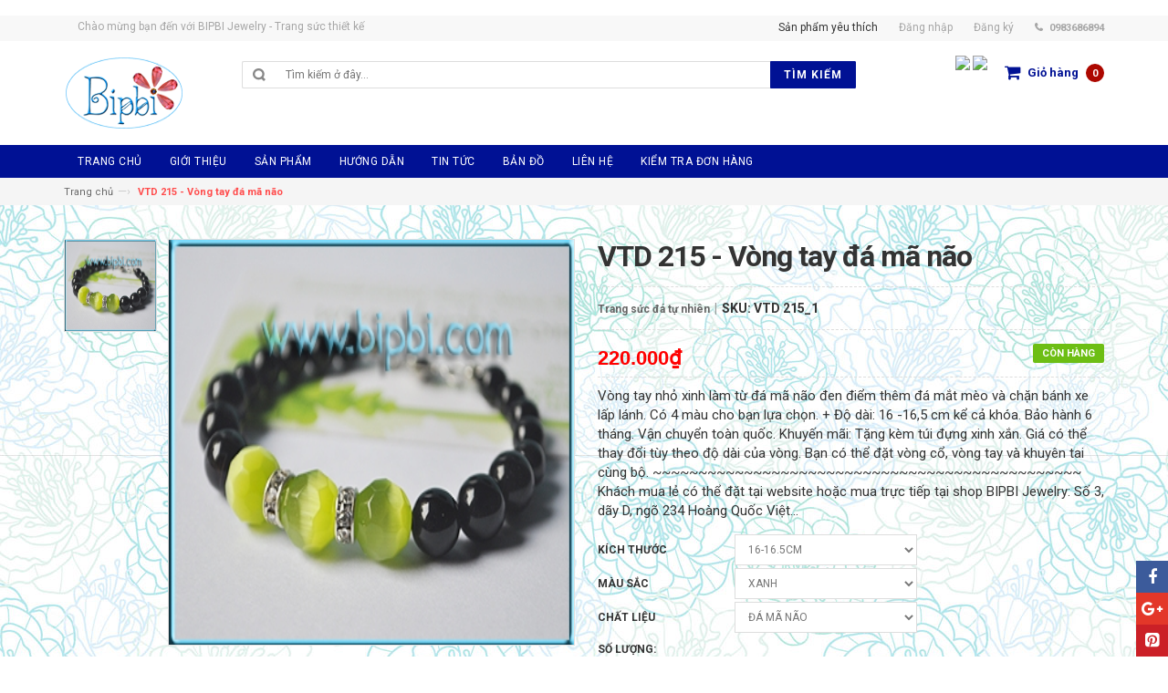

--- FILE ---
content_type: text/html; charset=utf-8
request_url: https://trangsucthietke.com/vong-tay-da-ma-nao-10
body_size: 16835
content:
<!DOCTYPE html>
<html lang="en">
	<head>
		<link rel="icon" href="//bizweb.dktcdn.net/100/033/910/themes/44080/assets/favicon.ico?1767697431427" type="image/x-icon">
		<meta charset="utf-8">    
		<!--[if IE]>
<meta http-equiv="X-UA-Compatible" content="IE=edge">
<![endif]-->

		<meta name="viewport" content="width=device-width, initial-scale=1.0">
		<meta name="description" content="">
		<meta name="author" content="">
		<title>
			VTD 215 - Vòng tay đá mã não - BIPBI Jewelry - Trang sức thiết kế
		</title>﻿
	<script>
	  var iwish_template='product';
	  var iwish_cid=parseInt('0',10);
	</script>
	<script src="//bizweb.dktcdn.net/100/033/910/themes/44080/assets/iwishheader.js?1767697431427" type="text/javascript"></script>
 
		<!-- Favicon -->
		<!--<link rel="icon" type="image/x-icon" href="//bizweb.dktcdn.net/100/033/910/themes/44080/assets/favicon.ico?1767697431427"/>-->
		<meta name="viewport" content="width=device-width, initial-scale=1, maximum-scale=1">    
		<link rel="stylesheet" href="https://maxcdn.bootstrapcdn.com/bootstrap/3.3.5/css/bootstrap.min.css">
		<link href="//bizweb.dktcdn.net/100/033/910/themes/44080/assets/bootstrap.min.css?1767697431427" rel="stylesheet" type="text/css" media="all" />
		<link href="//bizweb.dktcdn.net/100/033/910/themes/44080/assets/jgrowl.css?1767697431427" rel="stylesheet" type="text/css" media="all" />
		<link href="//bizweb.dktcdn.net/100/033/910/themes/44080/assets/style.css?1767697431427" rel="stylesheet" type="text/css" media="all" />
		<link href="//bizweb.dktcdn.net/100/033/910/themes/44080/assets/revslider.css?1767697431427" rel="stylesheet" type="text/css" media="all" />
		<link href="//bizweb.dktcdn.net/100/033/910/themes/44080/assets/owl.carousel.css?1767697431427" rel="stylesheet" type="text/css" media="all" />
		<link href="//bizweb.dktcdn.net/100/033/910/themes/44080/assets/owl.theme.css?1767697431427" rel="stylesheet" type="text/css" media="all" />
		<link href="//bizweb.dktcdn.net/100/033/910/themes/44080/assets/blogmate.css?1767697431427" rel="stylesheet" type="text/css" media="all" />
		<link href="//bizweb.dktcdn.net/100/033/910/themes/44080/assets/font-awesome.css?1767697431427" rel="stylesheet" type="text/css" media="all" />	
		<script src="//bizweb.dktcdn.net/100/033/910/themes/44080/assets/jquery.min.js?1767697431427" type="text/javascript"></script>	
		<script src="//bizweb.dktcdn.net/100/033/910/themes/44080/assets/jgrowl.js?1767697431427" type="text/javascript"></script>
		<link href="//fonts.googleapis.com/css?family=Roboto:400,500,700" rel="stylesheet" type="text/css" media="all" />
		<script>
	var Bizweb = Bizweb || {};
	Bizweb.store = 'bipbi.mysapo.net';
	Bizweb.id = 33910;
	Bizweb.theme = {"id":44080,"name":"Fashion 12 -  Inspire","role":"main"};
	Bizweb.template = 'product';
	if(!Bizweb.fbEventId)  Bizweb.fbEventId = 'xxxxxxxx-xxxx-4xxx-yxxx-xxxxxxxxxxxx'.replace(/[xy]/g, function (c) {
	var r = Math.random() * 16 | 0, v = c == 'x' ? r : (r & 0x3 | 0x8);
				return v.toString(16);
			});		
</script>
<script>
	(function () {
		function asyncLoad() {
			var urls = ["//bwstatistics.sapoapps.vn/genscript/script.js?store=bipbi.mysapo.net","https://persistentcart.sapoapps.vn/Scripts/pc.js?store=bipbi.mysapo.net","https://productquickview.sapoapps.vn/ScriptTags/productquickview.js?store=bipbi.mysapo.net","https://facebookinbox.sapoapps.vn/Script/index?store=bipbi.mysapo.net","https://productsrecommend.sapoapps.vn/assets/js/script.js?store=bipbi.mysapo.net","https://sociallogin.sapoapps.vn/sociallogin/script.js?store=bipbi.mysapo.net","https://productviewedhistory.sapoapps.vn/ProductViewed/ProductRecentScriptTags?store=bipbi.mysapo.net","https://productstatistics.sapoapps.vn/scripts/ab_productstatistics_scripttag.min.js?store=bipbi.mysapo.net","https://productcustomize.sapoapps.vn/scripts/appbulk_customizer.min.js?store=bipbi.mysapo.net","//static.zotabox.com/a/f/af1567de998bc563418df96a2cedd53d/widgets.js?store=bipbi.mysapo.net","https://newcollectionfilter.sapoapps.vn/genscript/script.js?store=bipbi.mysapo.net","https://memberdeals.sapoapps.vn/scripts/appbulk_member_deals.min.js?store=bipbi.mysapo.net","//api.usedata.vn/analytic/js/5fdd6dd3-3851-4429-8e2e-03c144ecba1e?ch=bizweblog&store=bipbi.mysapo.net","//promotionpopup.sapoapps.vn/genscript/script.js?store=bipbi.mysapo.net","https://googleshopping.sapoapps.vn/conversion-tracker/global-tag/1815.js?store=bipbi.mysapo.net","https://googleshopping.sapoapps.vn/conversion-tracker/event-tag/1815.js?store=bipbi.mysapo.net","//static.zotabox.com/a/f/af1567de998bc563418df96a2cedd53d/widgets.js?store=bipbi.mysapo.net","//static.zotabox.com/a/f/af1567de998bc563418df96a2cedd53d/widgets.js?store=bipbi.mysapo.net","//static.zotabox.com/a/f/af1567de998bc563418df96a2cedd53d/widgets.js?store=bipbi.mysapo.net"];
			for (var i = 0; i < urls.length; i++) {
				var s = document.createElement('script');
				s.type = 'text/javascript';
				s.async = true;
				s.src = urls[i];
				var x = document.getElementsByTagName('script')[0];
				x.parentNode.insertBefore(s, x);
			}
		};
		window.attachEvent ? window.attachEvent('onload', asyncLoad) : window.addEventListener('load', asyncLoad, false);
	})();
</script>


<script>
	window.BizwebAnalytics = window.BizwebAnalytics || {};
	window.BizwebAnalytics.meta = window.BizwebAnalytics.meta || {};
	window.BizwebAnalytics.meta.currency = 'VND';
	window.BizwebAnalytics.tracking_url = '/s';

	var meta = {};
	
	meta.product = {"id": 740695, "vendor": "", "name": "VTD 215 - Vòng tay đá mã não",
	"type": "Trang sức đá tự nhiên", "price": 220000 };
	
	
	for (var attr in meta) {
	window.BizwebAnalytics.meta[attr] = meta[attr];
	}
</script>

	
		<script src="/dist/js/stats.min.js?v=96f2ff2"></script>
	



<!-- Google tag (gtag.js) -->
<script async src="https://www.googletagmanager.com/gtag/js?id=G-Q5DCEZN6RS"></script>
<script>
  window.dataLayer = window.dataLayer || [];
  function gtag(){dataLayer.push(arguments);}
  gtag('js', new Date());

  gtag('config', 'G-Q5DCEZN6RS');
</script>
<script>

	window.enabled_enhanced_ecommerce = false;

</script>

<script>

	try {
		gtag('event', 'view_item', {
			items: [
				{
					id: 740695,
					name: "VTD 215 - Vòng tay đá mã não",
					brand: "",
					category: "Trang sức đá tự nhiên",
					variant: "16-16.5cm / Xanh / Đá mã não",
					price: '220000'
				}
			]
		});
	} catch(e) { console.error('ga script error', e);}

</script>




<!--Facebook Pixel Code-->
<script>
	!function(f, b, e, v, n, t, s){
	if (f.fbq) return; n = f.fbq = function(){
	n.callMethod?
	n.callMethod.apply(n, arguments):n.queue.push(arguments)}; if (!f._fbq) f._fbq = n;
	n.push = n; n.loaded = !0; n.version = '2.0'; n.queue =[]; t = b.createElement(e); t.async = !0;
	t.src = v; s = b.getElementsByTagName(e)[0]; s.parentNode.insertBefore(t, s)}
	(window,
	document,'script','https://connect.facebook.net/en_US/fbevents.js');
	fbq('init', '1575327182730716', {} , {'agent': 'plsapo'}); // Insert your pixel ID here.
	fbq('track', 'PageView',{},{ eventID: Bizweb.fbEventId });
	
	fbq('track', 'ViewContent', {
	content_ids: [740695],
	content_name: '"VTD 215 - Vòng tay đá mã não"',
	content_type: 'product_group',
	value: '220000',
	currency: window.BizwebAnalytics.meta.currency
	}, { eventID: Bizweb.fbEventId });
	
</script>
<noscript>
	<img height='1' width='1' style='display:none' src='https://www.facebook.com/tr?id=1575327182730716&ev=PageView&noscript=1' />
</noscript>
<!--DO NOT MODIFY-->
<!--End Facebook Pixel Code-->



<script>
	var eventsListenerScript = document.createElement('script');
	eventsListenerScript.async = true;
	
	eventsListenerScript.src = "/dist/js/store_events_listener.min.js?v=1b795e9";
	
	document.getElementsByTagName('head')[0].appendChild(eventsListenerScript);
</script>






		
		<link rel="stylesheet" href="https://maxcdn.bootstrapcdn.com/font-awesome/4.4.0/css/font-awesome.min.css">
	<link href="//bizweb.dktcdn.net/100/033/910/themes/44080/assets/bw-statistics-style.css?1767697431427" rel="stylesheet" type="text/css" media="all" />
<link href="//bizweb.dktcdn.net/100/033/910/themes/44080/assets/cf-stylesheet.css?1767697431427" rel="stylesheet" type="text/css" media="all" />
<link rel="stylesheet" href="//bizweb.dktcdn.net/100/033/910/themes/44080/assets/bizweb-cff-quick-view.css?1767697431427">
<link rel="stylesheet" href="//bizweb.dktcdn.net/100/033/910/themes/44080/assets/bizweb-cff-jquery.fancybox.css?1767697431427">

<script type="text/javascript">var WidAppId="bb6fa0fb46574f008157b8221d48349b";!function(a){var e,t=a.getElementsByTagName("head")[0],c=a.location.protocol;e=a.createElement("script"),e.type="text/javascript",e.charset="utf-8",e.async=!0,e.defer=!0,e.src=c+"//widstatic.s3.amazonaws.com/WidAppClient/widappcommon.min.js",t.appendChild(e)}(document);</script>
	<link href="//bizweb.dktcdn.net/100/033/910/themes/44080/assets/tkn-style.css?1767697431427" rel="stylesheet" type="text/css" media="all" />
<link href='https://maxcdn.bootstrapcdn.com/font-awesome/4.5.0/css/font-awesome.min.css' rel='stylesheet'>
<script src="//bizweb.dktcdn.net/100/033/910/themes/44080/assets/tkn-util.js?1767697431427" type="text/javascript"></script>
		
<link href="//bizweb.dktcdn.net/100/033/910/themes/44080/assets/appbulk-product-statistics.css?1767697431427" rel="stylesheet" type="text/css" media="all" />
<link href="//bizweb.dktcdn.net/100/033/910/themes/44080/assets/iwish.css?1767697431427" rel="stylesheet" type="text/css" media="all" />

<meta property="fb:app_id" content="product" /> 
<meta property="og:type" content="product">
<meta property="og:title" content="VTD 215 - Vòng tay đá mã não">

<meta property="og:image" content="https://bizweb.dktcdn.net/thumb/grande/100/033/910/products/dsc-0230-jpg-1342888568.jpg?v=1584634140303">
<meta property="og:image:secure_url" content="https://bizweb.dktcdn.net/thumb/grande/100/033/910/products/dsc-0230-jpg-1342888568.jpg?v=1584634140303">

<meta property="og:price:amount" content="220.000₫">
<meta property="og:price:currency" content="VND">


<meta property="og:description" content="Vòng tay nhỏ xinh làm từ đá mã não đen điểm thêm đá mắt mèo và chặn bánh xe lấp lánh. Có 4 màu cho bạn lựa chọn. + Độ dài: 16 -16,5 cm kể cả khóa. Bảo hành 6">

<meta property="og:url" content="https://trangsucthietke.com/vong-tay-da-ma-nao-10">
<meta property="og:site_name" content="BIPBI Jewelry - Trang sức thiết kế">
</head>
	<body class="cms-index-index">
		<div class="page"> 
			<header class="header-container">
				<div class="header-top">
					<div class="container">
						<div class="row">                    
							<div class="col-md-6 hidden-xs">                     
								<div class="welcome-msg">Chào mừng bạn đến với  BIPBI Jewelry - Trang sức thiết kế</div>
							</div>
							<div class="col-md-6 col-xs-12">
								<div class="toplinks">
								<div class="spyt"><a href="/apps/iwish">Sản phẩm yêu thích</a></div>
									<div class="links">
										
										
										<div class="myaccount"><a href="/account/login"><span class="hidden-xs">Đăng nhập</span></a></div>
										<div class="wishlist"><a href="/account/register"><span class="hidden-xs">Đăng ký</span></a></div>
										
										
										<div class="phone hidden-xs">0983686894</div>                            
									</div>
								</div>                        
							</div>
						</div>
					</div>
				</div>
				<div class="header container">
					<div class="row">
						<div class="col-lg-2 col-sm-3 col-md-2 col-xs-12">                    
							<a class="logo" href="/"><img alt="BIPBI Jewelry - Trang sức thiết kế" src="//bizweb.dktcdn.net/100/033/910/themes/44080/assets/logo.png?1767697431427"></a>
						</div>
						<div class="col-lg-7 col-sm-4 col-md-6 col-xs-12">                    
							<div class="search-box">
								<form action="/search" method="get" role="search">
									<input type="text" name="query" placeholder="Tìm kiếm ở đây..." id="search" role="search">
									<button type="submit" value="" id="submit-button" class="search-btn-bg"><span>Tìm kiếm</span></button>
								</form>
							</div>                    
						</div>                
						<div class="col-lg-3 col-sm-5 col-md-4 col-xs-12">
							<div class="top-cart-contain">
								<div class="mini-cart">
									<div data-toggle="dropdown" data-hover="dropdown" class="basket dropdown-toggle">
										<a href="/cart">
											<i class="icon-cart"></i>
											<div class="cart-box"><span class="title">Giỏ hàng</span><span id="cart-total"> 0</span></div>
										</a>
									</div>
									<div>
										<div class="top-cart-content arrow_box" id="cart-info">
										</div>
									</div>
								</div>
							</div>
							<div class="flag-1">
									<a target="_blank" href="http://trangsucthietke1.bizwebvietnam.net/"><img src="http://media.bizwebmedia.net/Sites/116865/data/banners/englishflag.png"></a>
									<a target="_blank" href="http://trangsucthietke.com/"><img src="http://media.bizwebmedia.net/Sites/116865/data/banners/vietnamvnflag.png"></a>
								</div>
						</div>                
					</div>
				</div>
			</header>
			<nav>
	<div class="container">
		<div class="nav-inner">			
			<div class="hidden-desktop" id="mobile-menu">
				<ul class="navmenu">
					<li>
						<div class="menutop">
							<div class="toggle"> <span class="icon-bar"></span> <span class="icon-bar"></span> <span class="icon-bar"></span></div>
							<h2>Menu</h2>
						</div>
						<ul style="display:none;" class="submenu">
							<li>
								<ul class="topnav">
									
									
									<li class="level0 nav-9 level-top  first  parent "> 
										<a class="level-top" href="/"> <span>Trang chủ</span> </a> </li>
									
									
									
									<li class="level0 nav-9 level-top  parent "> 
										<a class="level-top" href="/gioi-thieu"> <span>Giới thiệu</span> </a> </li>
									
									
														
									<li class="level0 nav-6 level-top">
										<a class="level-top" href="/collections/all"> <span>Sản phẩm</span> </a>
										<ul class="level0">
											
											
											<li class="level1  first  parent">
												<a href="/trang-suc-made-with-swarovski-elements"><span>TRANG SỨC PHA LÊ SWAROVSKI/PRECIOSA</span></a>
												<ul class="level2">
													
													<li class="level2 nav-2-1-1  first "><a href="/vong-co-pha-le-4"><span>Vòng cổ pha lê</span></a></li>
													
													<li class="level2 nav-2-1-1 "><a href="/vong-tay-pha-le-swarovski-1"><span>Vòng tay pha lê</span></a></li>
													
													<li class="level2 nav-2-1-1 "><a href="/khuyen-tai-pha-le"><span>Khuyên tai pha lê</span></a></li>
													
													<li class="level2 nav-2-1-1 "><a href="/mat-day-chuyen-pha-le"><span>Mặt dây chuyền pha lê</span></a></li>
													
													<li class="level2 nav-2-1-1 last "><a href="/nhan-pha-le"><span>Nhẫn pha lê</span></a></li>
													
												</ul>
											</li>
											
											
											
											<li class="level1  parent">
												<a href="/trang-suc-da-tu-nhien"><span>TRANG SỨC ĐÁ TỰ NHIÊN</span></a>
												<ul class="level2">
													
													<li class="level2 nav-2-1-1  first "><a href="/vong-co-da-tu-nhien"><span>Vòng cổ đá tự nhiên</span></a></li>
													
													<li class="level2 nav-2-1-1 "><a href="/vong-tay-da-tu-nhien"><span>Vòng tay đá tự nhiên</span></a></li>
													
													<li class="level2 nav-2-1-1 "><a href="/khuyen-tai-da-tu-nhien"><span>Khuyên tai đá tự nhiên</span></a></li>
													
													<li class="level2 nav-2-1-1 "><a href="/vong-bo-da-tu-nhien"><span>Vòng bộ đá tự nhiên</span></a></li>
													
													<li class="level2 nav-2-1-1 last "><a href="/mat-day-chuyen-da"><span>Mặt dây chuyền đá</span></a></li>
													
												</ul>
											</li>
											
											
											
											<li class="level1  parent">
												<a href="/trang-suc-ngoc-trai"><span>TRANG SỨC NGỌC TRAI</span></a>
												<ul class="level2">
													
													<li class="level2 nav-2-1-1  first "><a href="/vong-co-ngoc-trai-2"><span>Vòng cổ ngọc trai</span></a></li>
													
													<li class="level2 nav-2-1-1 "><a href="/vong-tay-ngoc-trai-3"><span>Vòng tay ngọc trai</span></a></li>
													
													<li class="level2 nav-2-1-1 "><a href="/khuyen-tai-ngoc-trai-2"><span>Khuyên tai ngọc trai</span></a></li>
													
													<li class="level2 nav-2-1-1 last "><a href="/bo-vong-ngoc-trai"><span>Vòng bộ ngọc trai</span></a></li>
													
												</ul>
											</li>
											
											
											
											<li class="level1  parent">
												<a href="/trang-suc-bac-925"><span>TRANG SỨC BẠC 925</span></a>
												<ul class="level2">
													
													<li class="level2 nav-2-1-1  first "><a href="/nhan-doi-tinhyeu"><span>Nhẫn đôi tình yêu</span></a></li>
													
													<li class="level2 nav-2-1-1 "><a href="/nhan-bac-nu"><span>Nhẫn bạc nữ</span></a></li>
													
													<li class="level2 nav-2-1-1 "><a href="/mat-day-bac"><span>Mặt dây bạc</span></a></li>
													
													<li class="level2 nav-2-1-1 "><a href="/khuyen-tai-bac"><span>Khuyên tai bạc</span></a></li>
													
													<li class="level2 nav-2-1-1 "><a href="/nhan-bac-nam"><span>Nhẫn bạc nam</span></a></li>
													
													<li class="level2 nav-2-1-1 last "><a href="/day-chuyen-bac"><span>Dây chuyền bạc</span></a></li>
													
												</ul>
											</li>
											
											
											
											<li class="level1  parent">
												<a href="/trang-suc-thoi-trang"><span>TRANG SỨC THỜI TRANG</span></a>
												<ul class="level2">
													
													<li class="level2 nav-2-1-1  first "><a href="/vong-co"><span>Vòng cổ</span></a></li>
													
													<li class="level2 nav-2-1-1 "><a href="/vong-tay-thoi-trang-1"><span>Vòng tay thời trang</span></a></li>
													
													<li class="level2 nav-2-1-1 "><a href="/khuyen-tai-thoi-trang"><span>Khuyên tai thời trang</span></a></li>
													
													<li class="level2 nav-2-1-1 "><a href="/vong-bo"><span>Vòng bộ</span></a></li>
													
													<li class="level2 nav-2-1-1 "><a href="/trang-suc-cho-tre-em"><span>Trang sức cho trẻ em</span></a></li>
													
													<li class="level2 nav-2-1-1 "><a href="/mat-day-chuyen-uon-day"><span>Mặt dây chuyền uốn dây</span></a></li>
													
													<li class="level2 nav-2-1-1 last "><a href="/vong-co-thoi-trang-1"><span>Vòng cổ thời trang</span></a></li>
													
												</ul>
											</li>
											
											
											
											<li class="level1  parent">
												<a href="/nguyen-lieu-thiet-ke-trang-suc"><span>NGUYÊN LIỆU THIẾT KẾ TRANG SỨC</span></a>
												<ul class="level2">
													
													<li class="level2 nav-2-1-1  first "><a href="/cuom-nhat"><span>Hạt cườm Nhật</span></a></li>
													
													<li class="level2 nav-2-1-1 "><a href="/cuom-trung-quoc"><span>Hạt cườm Trung quốc</span></a></li>
													
													<li class="level2 nav-2-1-1 "><a href="/hat-cuom-tiep"><span>Hạt cườm Preciosa</span></a></li>
													
													<li class="level2 nav-2-1-1 "><a href="/pha-le-tiep"><span>Pha lê Preciosa</span></a></li>
													
													<li class="level2 nav-2-1-1 "><a href="/pha-le-trung-quoc"><span>Pha lê Trung Quốc</span></a></li>
													
													<li class="level2 nav-2-1-1 "><a href="/pha-le-dan"><span>Pha lê dán</span></a></li>
													
													<li class="level2 nav-2-1-1 "><a href="/hat-da-tu-nhien-phong-thuy"><span>Hạt đá tự nhiên - Phong thuỷ</span></a></li>
													
													<li class="level2 nav-2-1-1 "><a href="/hat-thuy-tinh-ngoc-trai-thuy-tinh"><span>Hạt thuỷ tinh - Ngọc trai thuỷ tinh</span></a></li>
													
													<li class="level2 nav-2-1-1 "><a href="/hat-nhua-hat-go"><span>Hạt nhựa - Hạt gỗ</span></a></li>
													
													<li class="level2 nav-2-1-1 "><a href="/phu-kien-trang-suc-tu-kim-loai"><span>Phụ kiện trang sức từ kim loại</span></a></li>
													
													<li class="level2 nav-2-1-1 "><a href="/khoa-cac-loai"><span>Khoá các loại</span></a></li>
													
													<li class="level2 nav-2-1-1 "><a href="/cac-loai-day"><span>Các loại dây</span></a></li>
													
													<li class="level2 nav-2-1-1 "><a href="/dung-cu"><span>Dụng cụ</span></a></li>
													
													<li class="level2 nav-2-1-1 "><a href="/hat-gan-da-1"><span>Hạt gắn đá</span></a></li>
													
													<li class="level2 nav-2-1-1 last "><a href="/cuom-ong-xoan"><span>Cườm ống xoắn</span></a></li>
													
												</ul>
											</li>
											
											
											
											<li class="level1  parent">
												<a href="/nguyen-lieu-dinh-ket"><span>NGUYÊN LIỆU ĐÍNH KẾT</span></a>
												<ul class="level2">
													
													<li class="level2 nav-2-1-1  first "><a href="/hat-kim-sa-sequins"><span>Hạt kim sa (sequins)</span></a></li>
													
													<li class="level2 nav-2-1-1 "><a href="/day-chi-kem"><span>Dây chỉ kẽm</span></a></li>
													
													<li class="level2 nav-2-1-1 last "><a href="/da-dinh-ket"><span>Đá đính kết</span></a></li>
													
												</ul>
											</li>
											
											
												
											<li class="level1"><a href="/day-deo-dien-thoai"><span>DÂY ĐEO ĐIỆN THOẠI</span></a></li>
											
											
											
											<li class="level1  parent">
												<a href="/hang-giam-gia-xa-kho"><span>HÀNG GIẢM GIÁ - XẢ KHO</span></a>
												<ul class="level2">
													
													<li class="level2 nav-2-1-1  first "><a href="/shock-trong-thang"><span>SHOCK TRONG THÁNG</span></a></li>
													
												</ul>
											</li>
											
											
												
											<li class="level1"><a href="/da-dinh-ket"><span>Đá đính kết</span></a></li>
											
											
											
											<li class="level1  parent">
												<a href="/vong-co-pha-le-4"><span>Vòng cổ pha lê</span></a>
												<ul class="level2">
													
												</ul>
											</li>
											
											
												
											<li class="level1"><a href="/vong-tay-pha-le-swarovski-1"><span>Vòng tay pha lê</span></a></li>
											
											
										</ul>
									</li>
									
									
														
									<li class="level0 nav-6 level-top">
										<a class="level-top" href=""> <span>Hướng dẫn</span> </a>
										<ul class="level0">
											
												
											<li class="level1"><a href="/huong-dan-mua-hang-3"><span>Hướng dẫn mua hàng</span></a></li>
											
											
												
											<li class="level1"><a href="/huong-dan-thanh-toan-2"><span>Hướng dẫn thanh toán</span></a></li>
											
											
												
											<li class="level1"><a href="/phuong-thuc-van-chuyen"><span>Hình thức vận chuyển</span></a></li>
											
											
												
											<li class="level1"><a href="/cau-hoi-thuong-gap"><span>Câu hỏi thường gặp</span></a></li>
											
											
												
											<li class="level1"><a href="/quy-dinh-bao-hanh-1"><span>Bảo hàng và đổi trả</span></a></li>
											
											
												
											<li class="level1"><a href="/chinh-sach-bao-mat"><span>Chính sách bảo mật</span></a></li>
											
											
										</ul>
									</li>
									
									
									
									<li class="level0 nav-9 level-top  parent "> 
										<a class="level-top" href="/tin-tu-bipbi-jewelry"> <span>Tin tức</span> </a> </li>
									
									
									
									<li class="level0 nav-9 level-top  parent "> 
										<a class="level-top" href="/ban-do"> <span>Bản đồ</span> </a> </li>
									
									
									
									<li class="level0 nav-9 level-top  parent "> 
										<a class="level-top" href="/ten-trang-moi"> <span>Liên hệ</span> </a> </li>
									
									
									
									<li class="level0 nav-9 level-top last  parent "> 
										<a class="level-top" href="/apps/kiem-tra-don-hang"> <span>Kiểm tra đơn hàng</span> </a> </li>
									
									
								</ul>
							</li>
						</ul>
					</li>
				</ul>				
			</div>			
			<a class="logo-small" href="/"><img src="//bizweb.dktcdn.net/100/033/910/themes/44080/assets/logo-small.png?1767697431427"></a>
			<ul id="nav" class="hidden-xs">
				
				
				<li class="level0">
					<a href="/"><span>Trang chủ</span> </a>
				</li>
				
				
				
				<li class="level0">
					<a href="/gioi-thieu"><span>Giới thiệu</span> </a>
				</li>
				
				
						
				<li class="level0 parent drop-menu">
					<a href="/collections/all"><span>Sản phẩm</span> </a>
					<ul class="level1">
						
						
						<li class="level1 first parent">
							<a href="/trang-suc-made-with-swarovski-elements"><span>TRANG SỨC PHA LÊ SWAROVSKI/PRECIOSA</span></a>
							<ul class="level2">
								
								<li class="level2 nav-2-1-1 first"><a href="/vong-co-pha-le-4"><span>Vòng cổ pha lê</span></a></li>
								
								<li class="level2 nav-2-1-1 first"><a href="/vong-tay-pha-le-swarovski-1"><span>Vòng tay pha lê</span></a></li>
								
								<li class="level2 nav-2-1-1 first"><a href="/khuyen-tai-pha-le"><span>Khuyên tai pha lê</span></a></li>
								
								<li class="level2 nav-2-1-1 first"><a href="/mat-day-chuyen-pha-le"><span>Mặt dây chuyền pha lê</span></a></li>
								
								<li class="level2 nav-2-1-1 first"><a href="/nhan-pha-le"><span>Nhẫn pha lê</span></a></li>
								
							</ul>
						</li>
						
						
						
						<li class="level1 first parent">
							<a href="/trang-suc-da-tu-nhien"><span>TRANG SỨC ĐÁ TỰ NHIÊN</span></a>
							<ul class="level2">
								
								<li class="level2 nav-2-1-1 first"><a href="/vong-co-da-tu-nhien"><span>Vòng cổ đá tự nhiên</span></a></li>
								
								<li class="level2 nav-2-1-1 first"><a href="/vong-tay-da-tu-nhien"><span>Vòng tay đá tự nhiên</span></a></li>
								
								<li class="level2 nav-2-1-1 first"><a href="/khuyen-tai-da-tu-nhien"><span>Khuyên tai đá tự nhiên</span></a></li>
								
								<li class="level2 nav-2-1-1 first"><a href="/vong-bo-da-tu-nhien"><span>Vòng bộ đá tự nhiên</span></a></li>
								
								<li class="level2 nav-2-1-1 first"><a href="/mat-day-chuyen-da"><span>Mặt dây chuyền đá</span></a></li>
								
							</ul>
						</li>
						
						
						
						<li class="level1 first parent">
							<a href="/trang-suc-ngoc-trai"><span>TRANG SỨC NGỌC TRAI</span></a>
							<ul class="level2">
								
								<li class="level2 nav-2-1-1 first"><a href="/vong-co-ngoc-trai-2"><span>Vòng cổ ngọc trai</span></a></li>
								
								<li class="level2 nav-2-1-1 first"><a href="/vong-tay-ngoc-trai-3"><span>Vòng tay ngọc trai</span></a></li>
								
								<li class="level2 nav-2-1-1 first"><a href="/khuyen-tai-ngoc-trai-2"><span>Khuyên tai ngọc trai</span></a></li>
								
								<li class="level2 nav-2-1-1 first"><a href="/bo-vong-ngoc-trai"><span>Vòng bộ ngọc trai</span></a></li>
								
							</ul>
						</li>
						
						
						
						<li class="level1 first parent">
							<a href="/trang-suc-bac-925"><span>TRANG SỨC BẠC 925</span></a>
							<ul class="level2">
								
								<li class="level2 nav-2-1-1 first"><a href="/nhan-doi-tinhyeu"><span>Nhẫn đôi tình yêu</span></a></li>
								
								<li class="level2 nav-2-1-1 first"><a href="/nhan-bac-nu"><span>Nhẫn bạc nữ</span></a></li>
								
								<li class="level2 nav-2-1-1 first"><a href="/mat-day-bac"><span>Mặt dây bạc</span></a></li>
								
								<li class="level2 nav-2-1-1 first"><a href="/khuyen-tai-bac"><span>Khuyên tai bạc</span></a></li>
								
								<li class="level2 nav-2-1-1 first"><a href="/nhan-bac-nam"><span>Nhẫn bạc nam</span></a></li>
								
								<li class="level2 nav-2-1-1 first"><a href="/day-chuyen-bac"><span>Dây chuyền bạc</span></a></li>
								
							</ul>
						</li>
						
						
						
						<li class="level1 first parent">
							<a href="/trang-suc-thoi-trang"><span>TRANG SỨC THỜI TRANG</span></a>
							<ul class="level2">
								
								<li class="level2 nav-2-1-1 first"><a href="/vong-co"><span>Vòng cổ</span></a></li>
								
								<li class="level2 nav-2-1-1 first"><a href="/vong-tay-thoi-trang-1"><span>Vòng tay thời trang</span></a></li>
								
								<li class="level2 nav-2-1-1 first"><a href="/khuyen-tai-thoi-trang"><span>Khuyên tai thời trang</span></a></li>
								
								<li class="level2 nav-2-1-1 first"><a href="/vong-bo"><span>Vòng bộ</span></a></li>
								
								<li class="level2 nav-2-1-1 first"><a href="/trang-suc-cho-tre-em"><span>Trang sức cho trẻ em</span></a></li>
								
								<li class="level2 nav-2-1-1 first"><a href="/mat-day-chuyen-uon-day"><span>Mặt dây chuyền uốn dây</span></a></li>
								
								<li class="level2 nav-2-1-1 first"><a href="/vong-co-thoi-trang-1"><span>Vòng cổ thời trang</span></a></li>
								
							</ul>
						</li>
						
						
						
						<li class="level1 first parent">
							<a href="/nguyen-lieu-thiet-ke-trang-suc"><span>NGUYÊN LIỆU THIẾT KẾ TRANG SỨC</span></a>
							<ul class="level2">
								
								<li class="level2 nav-2-1-1 first"><a href="/cuom-nhat"><span>Hạt cườm Nhật</span></a></li>
								
								<li class="level2 nav-2-1-1 first"><a href="/cuom-trung-quoc"><span>Hạt cườm Trung quốc</span></a></li>
								
								<li class="level2 nav-2-1-1 first"><a href="/hat-cuom-tiep"><span>Hạt cườm Preciosa</span></a></li>
								
								<li class="level2 nav-2-1-1 first"><a href="/pha-le-tiep"><span>Pha lê Preciosa</span></a></li>
								
								<li class="level2 nav-2-1-1 first"><a href="/pha-le-trung-quoc"><span>Pha lê Trung Quốc</span></a></li>
								
								<li class="level2 nav-2-1-1 first"><a href="/pha-le-dan"><span>Pha lê dán</span></a></li>
								
								<li class="level2 nav-2-1-1 first"><a href="/hat-da-tu-nhien-phong-thuy"><span>Hạt đá tự nhiên - Phong thuỷ</span></a></li>
								
								<li class="level2 nav-2-1-1 first"><a href="/hat-thuy-tinh-ngoc-trai-thuy-tinh"><span>Hạt thuỷ tinh - Ngọc trai thuỷ tinh</span></a></li>
								
								<li class="level2 nav-2-1-1 first"><a href="/hat-nhua-hat-go"><span>Hạt nhựa - Hạt gỗ</span></a></li>
								
								<li class="level2 nav-2-1-1 first"><a href="/phu-kien-trang-suc-tu-kim-loai"><span>Phụ kiện trang sức từ kim loại</span></a></li>
								
								<li class="level2 nav-2-1-1 first"><a href="/khoa-cac-loai"><span>Khoá các loại</span></a></li>
								
								<li class="level2 nav-2-1-1 first"><a href="/cac-loai-day"><span>Các loại dây</span></a></li>
								
								<li class="level2 nav-2-1-1 first"><a href="/dung-cu"><span>Dụng cụ</span></a></li>
								
								<li class="level2 nav-2-1-1 first"><a href="/hat-gan-da-1"><span>Hạt gắn đá</span></a></li>
								
								<li class="level2 nav-2-1-1 first"><a href="/cuom-ong-xoan"><span>Cườm ống xoắn</span></a></li>
								
							</ul>
						</li>
						
						
						
						<li class="level1 first parent">
							<a href="/nguyen-lieu-dinh-ket"><span>NGUYÊN LIỆU ĐÍNH KẾT</span></a>
							<ul class="level2">
								
								<li class="level2 nav-2-1-1 first"><a href="/hat-kim-sa-sequins"><span>Hạt kim sa (sequins)</span></a></li>
								
								<li class="level2 nav-2-1-1 first"><a href="/day-chi-kem"><span>Dây chỉ kẽm</span></a></li>
								
								<li class="level2 nav-2-1-1 first"><a href="/da-dinh-ket"><span>Đá đính kết</span></a></li>
								
							</ul>
						</li>
						
						
						
						<li class="level1 nav-10-4"> <a href="/day-deo-dien-thoai"> <span>DÂY ĐEO ĐIỆN THOẠI</span> </a> </li>
						
						
						
						<li class="level1 first parent">
							<a href="/hang-giam-gia-xa-kho"><span>HÀNG GIẢM GIÁ - XẢ KHO</span></a>
							<ul class="level2">
								
								<li class="level2 nav-2-1-1 first"><a href="/shock-trong-thang"><span>SHOCK TRONG THÁNG</span></a></li>
								
							</ul>
						</li>
						
						
						
						<li class="level1 nav-10-4"> <a href="/da-dinh-ket"> <span>Đá đính kết</span> </a> </li>
						
						
						
						<li class="level1 first parent">
							<a href="/vong-co-pha-le-4"><span>Vòng cổ pha lê</span></a>
							<ul class="level2">
								
							</ul>
						</li>
						
						
						
						<li class="level1 nav-10-4"> <a href="/vong-tay-pha-le-swarovski-1"> <span>Vòng tay pha lê</span> </a> </li>
						
						
					</ul>
				</li>
				
				
						
				<li class="level0 parent drop-menu">
					<a href=""><span>Hướng dẫn</span> </a>
					<ul class="level1">
						
						
						<li class="level1 nav-10-4"> <a href="/huong-dan-mua-hang-3"> <span>Hướng dẫn mua hàng</span> </a> </li>
						
						
						
						<li class="level1 nav-10-4"> <a href="/huong-dan-thanh-toan-2"> <span>Hướng dẫn thanh toán</span> </a> </li>
						
						
						
						<li class="level1 nav-10-4"> <a href="/phuong-thuc-van-chuyen"> <span>Hình thức vận chuyển</span> </a> </li>
						
						
						
						<li class="level1 nav-10-4"> <a href="/cau-hoi-thuong-gap"> <span>Câu hỏi thường gặp</span> </a> </li>
						
						
						
						<li class="level1 nav-10-4"> <a href="/quy-dinh-bao-hanh-1"> <span>Bảo hàng và đổi trả</span> </a> </li>
						
						
						
						<li class="level1 nav-10-4"> <a href="/chinh-sach-bao-mat"> <span>Chính sách bảo mật</span> </a> </li>
						
						
					</ul>
				</li>
				
				
				
				<li class="level0">
					<a href="/tin-tu-bipbi-jewelry"><span>Tin tức</span> </a>
				</li>
				
				
				
				<li class="level0">
					<a href="/ban-do"><span>Bản đồ</span> </a>
				</li>
				
				
				
				<li class="level0">
					<a href="/ten-trang-moi"><span>Liên hệ</span> </a>
				</li>
				
				
				
				<li class="level0">
					<a href="/apps/kiem-tra-don-hang"><span>Kiểm tra đơn hàng</span> </a>
				</li>
				
				
			</ul>
		</div>
	</div>
</nav>
			
			<!-- breadcrumbs -->
<div class="breadcrumbs">
  <div class="container">
    <div class="row">
      <ul>
        <li class="home"> <a href="/">Trang chủ</a><span>&mdash;›</span></li>
        
          
        <li><strong>VTD 215 - Vòng tay đá mã não</strong><li>
        
      </ul>
    </div>
  </div>
</div>
<!-- End breadcrumbs --> 
			
			<section class="main-container col1-layout">
	<div class="main container">
		<div class="col-main">
			<div class="row">
				<div class="product-view wow">
					<div class="product-essential">
						<form action="/cart/add" method="post" id="product_addtocart_form">
<div>

<br />
<script type='text/javascript'>
if (typeof product_customizer == 'undefined'){
    product_customizer = {};
}
</script>
<style>
	.customizer-block {
		margin-top: 20px;
		margin-bottom: 5px;
	}
	select.customizer-input, input.customizer-input, textarea.customizer-input {
		width: 100%;
		margin: 5px 0 0;
	}
	.customizer-text-count:empty {
		display: none;
	}
	.customizer-text-count {
		display: inline-block;
		width: 100%;
		text-align: right;
		font-size: 10px;
		padding: 0 10px;
	}
</style>
</div>

							
							
							
							
							
							 
							
							
							
							<div class="product-img-box col-lg-6 col-sm-6 col-xs-12">
								<ul class="moreview" id="moreview">
									
									<li class="moreview_thumb  "> 
										<img class="moreview_thumb_image" src="//bizweb.dktcdn.net/thumb/grande/100/033/910/products/dsc-0230-jpg-1342888568.jpg?v=1584634140303"> 
										<img class="moreview_source_image" src="//bizweb.dktcdn.net/thumb/grande/100/033/910/products/dsc-0230-jpg-1342888568.jpg?v=1584634140303"> 
										<img style="position: absolute;" class="zoomImg" src="//bizweb.dktcdn.net/thumb/grande/100/033/910/products/dsc-0230-jpg-1342888568.jpg?v=1584634140303">
									</li>
									
								</ul>
								<div class="moreview-control"> <a style="right: 42px;" href="javascript:void(0)" class="moreview-prev"></a> <a style="right: 42px;" href="javascript:void(0)" class="moreview-next"></a> </div>
							</div>
							<!-- end: more-images -->
							<div class="product-shop col-lg-6 col-sm-6 col-xs-12">
								<div class="product-name">
									<h1> VTD 215 - Vòng tay đá mã não </h1>
								</div>
								<div class="ratings">                                    
									<p class="rating-links"><a>Trang sức đá tự nhiên</a> <span class="separator">|</span> SKU: <a></a> <span>VTD 215_1</span></p>
								</div>
								
								<p class="availability in-stock"><span>Còn hàng</span></p>
								
								<div class="price-block">
									<div class="price-box">
										
										<p class="special-price"><span class="price"> 220.000₫ </span> </p>
										
									</div>
								</div>
								<div class="short-description">
									Vòng tay nhỏ xinh làm từ đá mã não đen điểm thêm đá mắt mèo và chặn bánh xe lấp lánh. Có 4 màu cho bạn lựa chọn. + Độ dài: 16 -16,5 cm kể cả khóa. Bảo hành 6 tháng. Vận chuyển toàn quốc.

Khuyến mãi: Tặng kèm túi đựng xinh xắn. Giá có thể thay đổi tùy theo độ dài của vòng. Bạn có thể đặt vòng cổ, vòng tay và khuyên tai cùng bộ.

~~~~~~~~~~~~~~~~~~~~~~~~~~~~~~~~~~~~~~~~~~~~~~~

Khách mua lẻ có thể đặt tại website hoặc mua trực tiếp tại shop BIPBI Jewelry: Số 3, dãy D, ngõ 234 Hoàng Quốc Việt...
								</div>
								<div class="variant-box">
									<div class="product-variant">
										
										 
										 
										<select id="product-selectors" class="form-control" name="variantId" style="display:none">
											
											<option  selected="selected"  value="31360577">16-16.5cm / Xanh / Đá mã não - 220.000₫</option>
											
											<option  value="31360578">16-16.5cm / Đen / Đá mã não - 220.000₫</option>
											
										</select>
										
										
									</div>
								</div>
								<div class="add-to-box">
									<div class="add-to-cart">
										<label for="qty">Số lượng:</label>
										<div class="pull-left">
											<div class="custom pull-left">
												<button onClick="var result = document.getElementById('qty'); var qty = result.value; if( !isNaN( qty )) result.value++;return false;" class="increase items-count" type="button"><i class="icon-plus">&nbsp;</i></button>
												<input type="text" class="input-text qty" title="Qty" value="1" maxlength="12" id="qty" name="quantity">
												<button onClick="var result = document.getElementById('qty'); var qty = result.value; if( !isNaN( qty ) &amp;&amp; qty &gt; 0 ) result.value--;return false;" class="reduced items-count" type="button"><i class="icon-minus">&nbsp;</i></button>
											</div>
										</div>
										
										<button class="button btn-cart  btn-add-to-cart"  type="submit">
											<span><i class="icon-basket"></i> Thêm vào giỏ hàng</span>
										</button>
										
									</div>
								</div>
								<div class="">
									<div class="col-md-6 col-xs-12">
								<div class="abps-productdetail ab-hide" ab-data-productid="740695"></div>
									</div>
									<div class="col-md-6 col-xs-12">
						﻿
	<a class="iWishAdd iwishAddWrapper" href="javascript:;" data-customer-id="0" data-product="740695"><span class="iwishAddChild iwishAddBorder"><img class="iWishImg" src="http://wishlists.sapoapps.vn/content/images/iwish_add.png" /></span><span class="iwishAddChild">Thêm vào yêu thích</span></a>
	<a class="iWishAdded iwishAddWrapper iWishHidden" href="javascript:;"><span class="iwishAddChild iwishAddBorder"><img class="iWishImg" src="http://wishlists.sapoapps.vn/content/images/iwish_added.png" /></span><span class="iwishAddChild">Đã yêu thích</span></a>

									</div>
								</div>
							</div>
							 </form>
<div class="md-discount-box-inform" id="md-discount-box-inform"></div>
					</div>
					<div class="product-collateral">
						<div class="col-sm-12 wow">
							<ul id="product-detail-tab" class="nav nav-tabs product-tabs">
								<li class="active"> <a href="#product_tabs_description" data-toggle="tab">Thông tin sản phẩm</a> </li>
								<li> <a href="#product_tabs_custom" data-toggle="tab">Hướng dẫn thanh toán</a> </li> 
								<li> <a href="#product_tabs_custom1" data-toggle="tab">Hình thức vận chuyển</a> </li>
								
							</ul>
							<div id="productTabContent" class="tab-content">
								<div class="tab-pane fade in active" id="product_tabs_description">
									 <p>Vòng tay nhỏ xinh làm từ đá mã não đen điểm thêm đá mắt mèo và chặn bánh xe lấp lánh. Có 4 màu cho bạn lựa chọn. + Độ dài: 16 -16,5 cm kể cả khóa. Bảo hành 6 tháng. Vận chuyển toàn quốc.</p>

<p>Khuyến mãi: Tặng kèm túi đựng xinh xắn. Giá có thể thay đổi tùy theo độ dài của vòng. Bạn có thể đặt vòng cổ, vòng tay và khuyên tai cùng bộ.</p>

<p>~~~~~~~~~~~~~~~~~~~~~~~~~~~~~~~~~~~~~~~~~~~~~~~</p>

<p>Khách mua lẻ có thể đặt tại website hoặc mua trực tiếp tại shop BIPBI Jewelry: Số 3, dãy D, ngõ 234 Hoàng Quốc Việt - Cầu Giấy - Hà Nội.</p>
								</div>
								
								<div class="tab-pane fade" id="product_tabs_custom">
									<p><B> Bạn có thể thanh toán theo các cách sau: </p></B>
<p><B> Trực tiếp: </B> Số 5 ngõ 234/17 đường Hoàng Quốc Việt, Cầu Giấy, Hà Nội 
<B> <p>Chuyển khoản: </p></B>
<p>Ngân hàng Ngoại Thương Vietcombank (VCB) Hà Nội: </p>
   <span style="color:#FF0000;"> <B> <p>  Tài khoản số 0771000775777</p>
<p>Chủ tài khoản: Võ Minh Thu Hằng. </p>
<p>Nội dung chuyển khoản: Tên bạn + SĐT</p></B></span>
<p>Sau khi chuyển khoản, bạn báo để chúng tôi chuyển hàng cho bạn. Lưu ý giữ tất cả các hóa đơn để tránh trường hợp xảy ra sự cố khách quan, hóa đơn sẽ là chứng từ để giải quyết với ngân hàng. </p>
<B> <p>Thanh toán qua Paypal: </p></B>
<p>Nếu bạn ở nước ngoài, bạn có thể thanh toán qua Paypal - một cách thanh toán an toàn đã phổ biến trên thế giới. </p>
<p>Địa chỉ email thanh toán: bipbjewelry@gmail.com</p>
<B> <p>Người nhận Võ Minh Thu Hằng</p></B>
<p>Nếu có bất cứ điều gì cần hỏi về thanh toán, xin vui lòng điện thoại qua số hotline: 0983.686894 (ĐT/Zalo) để được tư vấn. </p>
<span style="color:#FF0000;"><p><B>- BIPBI không sử dụng dịch vụ giao hàng COD. </p> </B> </span>

								</div>
								
								
								<div class="tab-pane fade" id="product_tabs_custom1">
									<p>* BIPBI miễn phí vận chuyển với đơn hàng TRANG SỨC  có giá trị từ 600.000 đồng và NGUYÊN LIỆU từ 1.000.000đ thanh toán chuyển khoản.</p>
<p>BIPBI mặc định gửi hàng qua Viettel Post. </p>
<p>Riêng với đơn tại nội thành Hà Nội, bạn có thể chọn các dịch vụ vận chuyển trong ngày như Ahamove/Grab/Be hoặc tự cho ship qua lấy hàng. </p>
<p>Shop không áp dụng miễn phí vận chuyển đối với các đơn sử dụng dịch vụ chuyển trong ngày. Phí vận chuyển của các đơn sử dụng dịch vụ chuyển trong ngày sẽ do app thu theo quãng đường, shop sẽ báo trước khi gửi hàng </p>
<p><b>BIPBI không áp dụng ship COD. Hàng sẽ vận chuyển sau khi nhận được thanh toán của khách hàng </p></b>

<p>* Hỗ trợ phí vận chuyển nhanh với các trường hợp:</p>
<p>- Hàng quà tặng khuyến mãi từ www.bipbi.com (tùy theo đợt hoặc theo thỏa thuận riêng)</p>
<p>- Khách mua buôn từ 20 triệu đồng</p>
<p>- Với hàng bán buôn giá trị lớn, BIPBI yêu cầu khách hàng sử dụng thêm dịch vụ chuyển phát khai giá để được đền bù 100% nếu không may bị mất hàng trên đường vận chuyển (phí dịch vụ 3%, tối thiểu 30.000 đồng - do hãng chuyển phát nhanh thu). BIPBI hỗ trợ 50% phí dịch vụ. Nếu quý khách không sử dụng, trong trường hợp rủi ro mất hàng sẽ được đền bù theo quy định của hãng Chuyển phát nhanh.</p>

								</div>
								
								
							</div>
						</div>
						<div class="col-sm-12">
							<div class="box-additional">
								<div class="related-pro wow">
									<div class="slider-items-products">
										<div class="new_title center">
											<h2>Hàng đang giảm giá</h2>
										</div>
										<div id="related-products-slider" class="product-flexslider hidden-buttons">
											<div class="slider-items slider-width-col4">
												
												<div class="item">
													














<div class="col-item">

	
	<div class="sale-label sale-top-right"> 

25%

</div>
	
	<div class="images-container"> 
		<a class="product-image" href="/hat-cuom-tiep-2mm-mau-hong-dam-xa-cu"> 
			<img src="//bizweb.dktcdn.net/thumb/grande/100/033/910/products/z2644010474864-f960ce42ee1d3bad954f078ff54dcb48.jpg?v=1627407587410" class="img-responsive"/> 
		</a>
		<div class="actions">
			<form action="/cart/add" method="post">
				<div class="actions-inner">
					
					<input type="hidden" name="VariantId" value="49462878" /> 
					<button type="submit" class="button btn-cart btn-add-to-cart"><span>Mua hàng</span></button>
					
				</div>
			</form>
			<div class="abps-products ab-hide" ab-data-productid="22546443"></div>
		</div>
	</div>
	<div class="info">
		<div class="info-inner">
			<div class="item-title"> <a href="/hat-cuom-tiep-2mm-mau-hong-dam-xa-cu"> Hạt cườm Tiệp 2mm màu hồng đậm xà cừ </a> </div>
			<div class="item-content">
				<div class="price-box">
					
					
					<p class="special-price-1"> <span class="price-1"> 30.000₫ </span> </p>
					<p class="old-price-1"> <span class="price-sep">-</span> <span class="price-1"> 40.000₫ </span> </p>            
					
					
				</div>
			</div>
		</div>
		<div class="clearfix"> </div>
	</div>
</div>
												</div>
												
												<div class="item">
													














<div class="col-item">

	
	<div class="sale-label sale-top-right"> 

40% 

</div>
	
	<div class="images-container"> 
		<a class="product-image" href="/copy-of-hat-cuom-tq-aaa-xanh-xam-2mm-ceylon"> 
			<img src="//bizweb.dktcdn.net/thumb/grande/100/033/910/products/z2644010155472-2e02d1de9568f4a44ffc5bae7c08669c.jpg?v=1627408229063" class="img-responsive"/> 
		</a>
		<div class="actions">
			<form action="/cart/add" method="post">
				<div class="actions-inner">
					
					<button type="button" onclick="window.location.href='/copy-of-hat-cuom-tq-aaa-xanh-xam-2mm-ceylon'" class="button btn-cart"><span>Chọn hàng</span></button>           
					
				</div>
			</form>
			<div class="abps-products ab-hide" ab-data-productid="22546437"></div>
		</div>
	</div>
	<div class="info">
		<div class="info-inner">
			<div class="item-title"> <a href="/copy-of-hat-cuom-tq-aaa-xanh-xam-2mm-ceylon"> [Thanh lý] Hạt cườm TQ cắt 3x3 </a> </div>
			<div class="item-content">
				<div class="price-box">
					
					
					<p class="special-price-1"> <span class="price-1"> 6.000₫ </span> </p>
					<p class="old-price-1"> <span class="price-sep">-</span> <span class="price-1"> 10.000₫ </span> </p>            
					
					
				</div>
			</div>
		</div>
		<div class="clearfix"> </div>
	</div>
</div>
												</div>
												
												<div class="item">
													














<div class="col-item">

	
	<div class="sale-label sale-top-right"> 

23%

</div>
	
	<div class="images-container"> 
		<a class="product-image" href="/hat-cuom-tiep-mau-dong-vang"> 
			<img src="//bizweb.dktcdn.net/thumb/grande/100/033/910/products/z2579184907523-d612314c89fe6db2b7205ddca772f30f.jpg?v=1627405581793" class="img-responsive"/> 
		</a>
		<div class="actions">
			<form action="/cart/add" method="post">
				<div class="actions-inner">
					
					<input type="hidden" name="VariantId" value="49462745" /> 
					<button type="submit" class="button btn-cart btn-add-to-cart"><span>Mua hàng</span></button>
					
				</div>
			</form>
			<div class="abps-products ab-hide" ab-data-productid="22546346"></div>
		</div>
	</div>
	<div class="info">
		<div class="info-inner">
			<div class="item-title"> <a href="/hat-cuom-tiep-mau-dong-vang"> Hạt cườm Tiệp màu đồng vàng </a> </div>
			<div class="item-content">
				<div class="price-box">
					
					
					<p class="special-price-1"> <span class="price-1"> 50.000₫ </span> </p>
					<p class="old-price-1"> <span class="price-sep">-</span> <span class="price-1"> 65.000₫ </span> </p>            
					
					
				</div>
			</div>
		</div>
		<div class="clearfix"> </div>
	</div>
</div>
												</div>
												
												<div class="item">
													














<div class="col-item">

	
	<div class="sale-label sale-top-right"> 

45%

</div>
	
	<div class="images-container"> 
		<a class="product-image" href="/thanh-ly-cuom-ong-mau-dong-vang-450g"> 
			<img src="//bizweb.dktcdn.net/thumb/grande/100/033/910/products/z2445904611152-e9fb26d55cc616e945e5130a161b5e8c.jpg?v=1619281669050" class="img-responsive"/> 
		</a>
		<div class="actions">
			<form action="/cart/add" method="post">
				<div class="actions-inner">
					
					<input type="hidden" name="VariantId" value="44524985" /> 
					<button type="submit" class="button btn-cart btn-add-to-cart"><span>Mua hàng</span></button>
					
				</div>
			</form>
			<div class="abps-products ab-hide" ab-data-productid="21397087"></div>
		</div>
	</div>
	<div class="info">
		<div class="info-inner">
			<div class="item-title"> <a href="/thanh-ly-cuom-ong-mau-dong-vang-450g"> [Thanh lý] Cườm ống màu đồng vàng 450g </a> </div>
			<div class="item-content">
				<div class="price-box">
					
					
					<p class="special-price-1"> <span class="price-1"> 90.000₫ </span> </p>
					<p class="old-price-1"> <span class="price-sep">-</span> <span class="price-1"> 165.000₫ </span> </p>            
					
					
				</div>
			</div>
		</div>
		<div class="clearfix"> </div>
	</div>
</div>
												</div>
												
												<div class="item">
													














<div class="col-item">

	
	<div class="sale-label sale-top-right"> 

48%

</div>
	
	<div class="images-container"> 
		<a class="product-image" href="/thanh-ly-cuom-ong-ngan-vang-450g"> 
			<img src="//bizweb.dktcdn.net/thumb/grande/100/033/910/products/z2445904373665-7d5732a30a190a4b896759721ded1e8d.jpg?v=1619281605657" class="img-responsive"/> 
		</a>
		<div class="actions">
			<form action="/cart/add" method="post">
				<div class="actions-inner">
					
					<input type="hidden" name="VariantId" value="44524972" /> 
					<button type="submit" class="button btn-cart btn-add-to-cart"><span>Mua hàng</span></button>
					
				</div>
			</form>
			<div class="abps-products ab-hide" ab-data-productid="21397074"></div>
		</div>
	</div>
	<div class="info">
		<div class="info-inner">
			<div class="item-title"> <a href="/thanh-ly-cuom-ong-ngan-vang-450g"> [Thanh lý] Cườm ống ngắn vàng 450g </a> </div>
			<div class="item-content">
				<div class="price-box">
					
					
					<p class="special-price-1"> <span class="price-1"> 52.000₫ </span> </p>
					<p class="old-price-1"> <span class="price-sep">-</span> <span class="price-1"> 100.000₫ </span> </p>            
					
					
				</div>
			</div>
		</div>
		<div class="clearfix"> </div>
	</div>
</div>
												</div>
												
											</div>
										</div>
									</div>
								</div>
							</div>
						</div>
					</div>
					
					
				</div>
				<div class="pr-module-box" style="display: none">
	<div class="pr-module-title">
	</div>
	<div class="pr-slide-wrap">
	<ul class="pr-list-product-slide">
	</ul>
	</div>
	<div class="pr-slide">
	</div>
</div>
<script>
window.productRecentVariantId = [];productRecentVariantId.push("31360577");productRecentVariantId.push("31360578");window.productRecentId = "740695";
</script>
<link href="https://productviewedhistory.sapoapps.vn//Content/styles/css/ProductRecentStyle.css" rel="stylesheet" />

			</div>
		</div>
	</div>
</section>
<script> 
var selectCallback = function(variant, selector) {

  var addToCart = jQuery('.btn-add-to-cart'),
      productPrice = jQuery('.special-price .price'),
      comparePrice = jQuery('.old-price .price');
   
  if (variant) {
    if (variant.available) {
      addToCart.removeClass('disabled').removeAttr('disabled').val('Thêm vào giỏ hàng');
		comparePrice.html(Bizweb.formatMoney(variant.compare_at_price, "{{amount_no_decimals_with_comma_separator}}₫"));
    } else {
      addToCart.val('Hết hàng').addClass('disabled').attr('disabled', 'disabled');
    }
    productPrice.html(Bizweb.formatMoney(variant.price, "{{amount_no_decimals_with_comma_separator}}₫"));
    if ( variant.compare_at_price > variant.price ) {
      productPrice.addClass("on-sale")
      comparePrice
        .html(Bizweb.formatMoney(variant.compare_at_price, "{{amount_no_decimals_with_comma_separator}}₫"))
        .show();
    } else {
      comparePrice.hide();
      productPrice.removeClass("on-sale");
    }
  } else {
    addToCart.val('Unavailable').addClass('disabled').attr('disabled', 'disabled');
  }
	if (variant && variant.image) {  
		var originalImage = jQuery(".moreview_thumb_active img"); 
		var newImage = variant.image;
		var element = originalImage[0];
		Bizweb.Image.switchImage(newImage, element, function (newImageSizedSrc, newImage, element) {
			jQuery(element).parents('a').attr('href', newImageSizedSrc);
			jQuery(element).attr('src', newImageSizedSrc);
		});
	}
};
jQuery(function($) {
  
    new Bizweb.OptionSelectors('product-selectors', {
      product: {"id":740695,"name":"VTD 215 - Vòng tay đá mã não","alias":"vong-tay-da-ma-nao-10","vendor":"","type":"Trang sức đá tự nhiên","content":"<p>Vòng tay nhỏ xinh làm từ đá mã não đen điểm thêm đá mắt mèo và chặn bánh xe lấp lánh. Có 4 màu cho bạn lựa chọn. + Độ dài: 16 -16,5 cm kể cả khóa. Bảo hành 6 tháng. Vận chuyển toàn quốc.</p>\r\n\r\n<p>Khuyến mãi: Tặng kèm túi đựng xinh xắn. Giá có thể thay đổi tùy theo độ dài của vòng. Bạn có thể đặt vòng cổ, vòng tay và khuyên tai cùng bộ.</p>\r\n\r\n<p>~~~~~~~~~~~~~~~~~~~~~~~~~~~~~~~~~~~~~~~~~~~~~~~</p>\r\n\r\n<p>Khách mua lẻ có thể đặt tại website hoặc mua trực tiếp tại shop BIPBI Jewelry: Số 3, dãy D, ngõ 234 Hoàng Quốc Việt - Cầu Giấy - Hà Nội.</p>","summary":null,"template_layout":null,"available":true,"tags":[],"price":220000.0000,"price_min":220000.0000,"price_max":220000.0000,"price_varies":false,"compare_at_price":0.0000,"compare_at_price_min":0.0000,"compare_at_price_max":0.0000,"compare_at_price_varies":false,"variants":[{"id":31360577,"barcode":"","sku":"VTD 215_1","unit":null,"title":"16-16.5cm / Xanh / Đá mã não","options":["16-16.5cm","Xanh","Đá mã não"],"option1":"16-16.5cm","option2":"Xanh","option3":"Đá mã não","available":true,"taxable":false,"price":220000.0000,"compare_at_price":0.0000,"inventory_management":"","inventory_policy":"deny","inventory_quantity":0,"weight_unit":"g","weight":100,"requires_shipping":true,"image":null},{"id":31360578,"barcode":"","sku":"VTD 215_2","unit":null,"title":"16-16.5cm / Đen / Đá mã não","options":["16-16.5cm","Đen","Đá mã não"],"option1":"16-16.5cm","option2":"Đen","option3":"Đá mã não","available":true,"taxable":false,"price":220000.0000,"compare_at_price":0.0000,"inventory_management":"","inventory_policy":"deny","inventory_quantity":0,"weight_unit":"g","weight":100,"requires_shipping":true,"image":null}],"featured_image":{"src":"https://bizweb.dktcdn.net/100/033/910/products/dsc-0230-jpg-1342888568.jpg?v=1584634140303"},"images":[{"src":"https://bizweb.dktcdn.net/100/033/910/products/dsc-0230-jpg-1342888568.jpg?v=1584634140303"}],"options":["Kích thước","Màu sắc","Chất liệu"],"created_on":"2015-11-20T16:18:42","modified_on":"2020-03-19T23:09:00","published_on":"2020-03-19T23:08:53"},
      onVariantSelected: selectCallback, 
	  enableHistoryState: true
    });      

     
  
  // Add label if only one product option and it isn't 'Title'. Could be 'Size'.
  

  // Hide selectors if we only have 1 variant and its title contains 'Default'.
   
 
});
   

</script>


<div class="product-recommend-module-box" style="display: none">
    <div class="product-recommend-module-title">
    </div>
    <div class="product-recommend-slide-wrap">
        <ul class="product-recommend-list-product-slide"></ul>
    </div>
    <div class="product-recommend-slide">
    </div>
    <script>
        var BizwebProductRecommendApp = BizwebProductRecommendApp || {};
        BizwebProductRecommendApp.productId = "740695";
    </script>
    <link href="https://productsrecommend.sapoapps.vn/Content/styles/css/frontend/module-style.css" rel="stylesheet" />
</div>

<div class="rbp-module-box" style="display: none">
	<div class="rbp-module-title">
	</div>
	<div class="rbp-list-article">
	</div>
</div>
<link href="https://relatedblogposts.sapoapps.vn/Content/styles/css/RelatedBlogs.css" rel="stylesheet"/>
<script src="https://relatedblogposts.sapoapps.vn/Storefront/Script?productId=740695&storeAlias=bipbi"></script>
			<footer class="footer">
				
				<div class="footer-middle container">
					<div class="col-md-3 col-sm-4">
						<div class="footer-logo"><center><a href="/" title="Logo"><img src="//bizweb.dktcdn.net/100/033/910/themes/44080/assets/footer-logo.png?1767697431427" alt="logo"></a></center></div>
						<p>BIPBI Jewelry - thương hiệu trang sức thiết kế từ năm 2001. Bán sỉ và lẻ trang sức handmade, các loại nguyên liệu hạt pha lê, đá tự nhiên phong thủy, hạt cườm... để thiết kế trang sức. </p>
						<div class="payment-accept">
							<div><img src="//bizweb.dktcdn.net/100/033/910/themes/44080/assets/payment-1.png?1767697431427" alt="payment"> <img src="//bizweb.dktcdn.net/100/033/910/themes/44080/assets/payment-2.png?1767697431427" alt="payment"> <img src="//bizweb.dktcdn.net/100/033/910/themes/44080/assets/payment-3.png?1767697431427" alt="payment"> <img src="//bizweb.dktcdn.net/100/033/910/themes/44080/assets/payment-4.png?1767697431427" alt="payment"></div>
						</div>
					</div>
					
					<div class="col-md-4">
						<div class="row" style="margin-top:2px">
							<div class="col-md-6 col-sm-6">
								<h4>Thông tin</h4>
								<ul class="links">
									
								</ul>
							</div>
							<div class="col-md-6 col-sm-6">
								<h4>Kết nối</h4>
								<ul class="links">
									
									<li class="first"><a href="https://www.facebook.com/trangsucbipbi">Facebook</a></li>
									
									<li class="first"><a href="/ten-trang-moi">Youtube</a></li>
									
									<li class="first"><a href="/ten-trang-moi">Blog</a></li>
									
								</ul>
							</div>
						</div>
						<div id="bw-statistics"></div>
					</div>
					
					
					<div class="col-md-2 col-sm-4">
						<h4>Dịch vụ Khách hàng</h4>
						<ul class="links">
							
							<li class="first"><a href="/ten-trang-moi">Liên hệ</a></li>
							
							<li class="first"><a href="/chinh-sach-1">Hợp tác kinh doanh</a></li>
							
							<li class="first"><a href="/ten-trang-moi">Mua sỉ:  0983.686894</a></li>
							
						</ul>
						<span class="bizweb">Cung cấp bởi 
						<a href="https://www.sapo.vn/?utm_campaign=cpn:site_khach_hang-plm:footer&utm_source=site_khach_hang&utm_medium=referral&utm_content=fm:text_link-km:-sz:&utm_term=&campaign=site_khach_hang" rel="nofollow" title="Sapo" target="_blank">Sapo</a>
						</span>
					</div>
					<div class="col-md-3 col-sm-4">
						<h4>Liên hệ</h4>
						<div class="contacts-info">
							<address>
								<i class="add-icon">&nbsp;</i>SỐ 5, NGÕ 234/17 HOÀNG QUỐC VIỆT, CẦU GIẤY, HN - 
Thời gian bán lẻ: Sáng 9h-12h30 - Chiều 14h - 18h. Nghỉ Chủ nhật và các ngày lễ.

							</address>
							<div class="phone-footer"><i class="phone-icon">&nbsp;</i> HOTLINE: 0983.686894</div>
							<div class="email-footer"><i class="email-icon">&nbsp;</i> <a href="bipbjewelry@gmail.com"> bipbjewelry@gmail.com</a> </div>
						</div>
					</div>
					
				</div>
				<div class="footer-bottom container">
					<div class="col-xs-12 coppyright"></div>
				</div>
			</footer>
		</div>
		
		<div class="social">
			<ul>
				
				<li class="fb"><a href="http://facebook.com/trangsucbipbi"></a></li>
				
				
				
				<li class="googleplus"><a href="https://plus.google.com/u/0/+Trangs%E1%BB%A9cBIPBIJewelry/posts"></a></li>
				
				
				<li class="pintrest"><a href=""></a></li>
				
				
			</ul>
			
		</div>    
		
		<script src="//bizweb.dktcdn.net/assets/themes_support/option-selectors.js" type="text/javascript"></script>
		<script src="//bizweb.dktcdn.net/assets/themes_support/api.jquery.js" type="text/javascript"></script>

		<script src="//bizweb.dktcdn.net/100/033/910/themes/44080/assets/bootstrap.min.js?1767697431427" type="text/javascript"></script>
		<script src="//bizweb.dktcdn.net/100/033/910/themes/44080/assets/common.js?1767697431427" type="text/javascript"></script>
		<script src="//bizweb.dktcdn.net/100/033/910/themes/44080/assets/revslider.js?1767697431427" type="text/javascript"></script>
		<script src="//bizweb.dktcdn.net/100/033/910/themes/44080/assets/owl.carousel.min.js?1767697431427" type="text/javascript"></script>
		<script src="//bizweb.dktcdn.net/100/033/910/themes/44080/assets/jquery.jcarousel.min.js?1767697431427" type="text/javascript"></script>
		
		<script src="//bizweb.dktcdn.net/100/033/910/themes/44080/assets/cloudzoom.js?1767697431427" type="text/javascript"></script>
		

		<script src="//bizweb.dktcdn.net/100/033/910/themes/44080/assets/ajax-cart.js?1767697431427" type="text/javascript"></script>
		<script type="text/javascript">
  Bizweb.updateCartFromForm = function(cart, cart_summary_id, cart_count_id) {
    if ((typeof cart_summary_id) === 'string') {
      var cart_summary = jQuery('#' + cart_summary_id);
      if (cart_summary.length) {
		  
        cart_summary.empty();
        
        jQuery.each(cart, function(key, value) {
          if (key === 'items') {
            
            if (value.length) {
              jQuery('<ul id="cart-sidebar" class="mini-products-list"></ul>').appendTo(cart_summary);
              var table = jQuery('#' + cart_summary_id + ' ul');

              jQuery.each(value, function(i, item) {						
                jQuery('<li class="item"><a class="product-image" href="' + item.url + '" ><img src="' + Bizweb.resizeImage(item.image, "small") + '" width="80"></a><div class="detail-item"><div class="product-details"><a href="javascript:void(0);"  onClick="Bizweb.removeItem(' + item.variant_id + ')" class="glyphicon glyphicon-remove">&nbsp;</a> <p class="product-name"> <a href="' + item.url + '">' + item.name + ' </a> </p></div><div class="product-details-bottom"> <span class="price">' + Bizweb.formatMoney(item.price, "{{amount_no_decimals_with_comma_separator}}₫") + '</span> <span class="title-desc">Số lượng:</span> <strong>' + item.quantity + '</strong> </div></div></li>').appendTo(table);
              });

              jQuery('<div class="top-subtotal">Tổng tiền: <span class="price">' + Bizweb.formatMoney(cart.total_price, "{{amount_no_decimals_with_comma_separator}}₫") + '</span></div>').appendTo(cart_summary);
			  
			 jQuery('<div class="actions"><button onClick="window.location.href=\'/checkout\'" class="btn-checkout" type="button"><span>Thanh toán</span></button><button onClick="window.location.href=\'/cart\'" class="view-cart" type="button"><span>Giỏ hàng</span></button>').appendTo(cart_summary);
            }
			  
            else {
              jQuery('<div><br><center>Giỏ hàng của bạn hiện đang trống.</center><br></div>').appendTo(cart_summary);
            }
          }
        });
      }
    }
    if ((typeof cart_count_id) === 'string') {
      if (cart.item_count == 0) { 
        jQuery('#' + cart_count_id).html('0'); 
      }
      else if (cart.item_count == 1) {
        jQuery('#' + cart_count_id).html('1');
      }
        else {
          jQuery('#' + cart_count_id).html(cart.item_count);
        }
    }
    updateCartDesc(cart);
    jQuery('[name=currencies]').change();
  };
  
  function updateCartDesc(data){
    var $cartLinkText = $('.cart-box #cart-total');    
    switch(data.item_count){
      case 0:
        $cartLinkText.text('0');
        break;
      case 1:
        $cartLinkText.text('1');
        break;
      default:
        $cartLinkText.text(data.item_count);
        break;
    }
  }
  Bizweb.onCartUpdate = function(cart) {
    Bizweb.updateCartFromForm(cart, 'cart-info', 'shopping-cart');
  };
  jQuery(document).ready(function($) {
    Bizweb.getCart(function(cart) {      
      Bizweb.updateCartFromForm(cart, 'cart-info');		
    });
  });
</script>
		<script type='text/javascript'>
			jQuery(document).ready(function(){
				jQuery('#rev_slider_4').show().revolution({
					dottedOverlay: 'none',
					delay: 5000,
					startwidth: 1170,
					startheight: 580,

					hideThumbs: 200,
					thumbWidth: 200,
					thumbHeight: 50,
					thumbAmount: 2,

					navigationType: 'thumb',
					navigationArrows: 'solo',
					navigationStyle: 'round',

					touchenabled: 'on',
					onHoverStop: 'on',

					swipe_velocity: 0.7,
					swipe_min_touches: 1,
					swipe_max_touches: 1,
					drag_block_vertical: false,

					spinner: 'spinner0',
					keyboardNavigation: 'off',

					navigationHAlign: 'center',
					navigationVAlign: 'bottom',
					navigationHOffset: 0,
					navigationVOffset: 20,

					soloArrowLeftHalign: 'left',
					soloArrowLeftValign: 'center',
					soloArrowLeftHOffset: 20,
					soloArrowLeftVOffset: 0,

					soloArrowRightHalign: 'right',
					soloArrowRightValign: 'center',
					soloArrowRightHOffset: 20,
					soloArrowRightVOffset: 0,

					shadow: 0,
					fullWidth: 'on',
					fullScreen: 'off',

					stopLoop: 'off',
					stopAfterLoops: -1,
					stopAtSlide: -1,

					shuffle: 'off',

					autoHeight: 'off',
					forceFullWidth: 'on',
					fullScreenAlignForce: 'off',
					minFullScreenHeight: 0,
					hideNavDelayOnMobile: 1500,

					hideThumbsOnMobile: 'off',
					hideBulletsOnMobile: 'off',
					hideArrowsOnMobile: 'off',
					hideThumbsUnderResolution: 0,

					hideSliderAtLimit: 0,
					hideCaptionAtLimit: 0,
					hideAllCaptionAtLilmit: 0,
					startWithSlide: 0,
					fullScreenOffsetContainer: ''
				});
				$('img').bind('contextmenu', function(e) {
					return false;
				}); 
				$('.moreview_thumb').bind('contextmenu', function(e) {
					return false;
				}); 
				
				

				$("[name^=ShippingDistrictId]").change(function(){
				
					$.map($('[name^=ShippingMethod] option'), function(e) { 
					  if(e.atrr('fee') == '0') e.text = "Khách hàng thanh toán";
					});
				});
			});
		</script>
		
	﻿
	<script src="//bizweb.dktcdn.net/100/033/910/themes/44080/assets/iwish.js?1767697431427" type="text/javascript"></script>
<input type="hidden" name="_pc_params" value="bipbi.mysapo.net:">﻿
	<script type="text/javascript">
	window.appbulkmemdeals = window.appbulkmemdeals || {};
	window.appbulkmemdeals.customer_id = 0;
	</script>
	<div class="appbulk-member-deals"
		data-customer-id="0"></div>
<div id="biz-qv-showqv" style="display: none !important;">  
 <div itemscope itemtype="http://schema.org/Product">


	<!--START PRODUCT-->
	 <div class="quick-view-container fancyox-view-detail">
	    <div id="biz-qv-left" class="biz-left">
            <div id="biz-qv-sale"  class="biz-qv-sale biz-qv-hidden">Sale</div>
			<!-- START ZOOM IMAGE-->
			 <div class="biz-qv-zoom-container">
                    <div class="zoomWrapper">
					  <div id="biz-qv-zoomcontainer" class='sqa-qv-zoomcontainer'>
                              <!-- Main image  ! DON'T PUT CONTENT HERE! -->     
                      </div>
                       
                    </div>
             </div>
			<!-- END ZOOM IMAGE-->
          
            <!-- START GALLERY-->
            <div id="biz-qv-galleryid" class="biz-qv-gallery" style="position: absolute; bottom: 10px;left: 6%;"> 
              		<!-- Collection of image ! DON'T PUT CONTENT HERE!-->
            </div>	
            <!-- END GALLERY-->
        </div>

		<!--START BUY-->
		<div id ="biz-qv-right" class="biz-right">
          	<!-- -------------------------- -->
			<div id="biz-qv-title" class="name-title" >
					<!-- Title of product ! DON'T PUT CONTENT HERE!-->
			</div>
			<!-- -------------------------- -->
			<div id ="biz-qv-price-container" class="biz-qv-price-container"  >
					<!-- price information of product ! DON'T PUT CONTENT HERE!-->
			</div>
			<!-- -------------------------- -->
			<div id="biz-qv-des" class="biz-qv-row">
					<!-- description of product ! DON'T PUT CONTENT HERE!-->
			</div>
			<!-- -------------------------- -->
			<div class="biz-qv-row">
				<a id="biz-qv-detail"  href="" >  </a>
			</div>
		<!-- ----------------------------------------------------------------------- -->
            <div id='biz-qv-cartform'>
	          <form id="biz-qv-add-item-form"  method="post">     
                <!-- Begin product options ! DON'T PUT CONTENT HERE!-->
                <div class="biz-qv-product-options">
                  <!-- -------------------------- -->
                  <div id="biz-qv-variant-options" class="biz-qv-optionrow">
							<!-- variant options  of product  ! DON'T PUT CONTENT HERE!-->
		          </div>  
                  <!-- -------------------------- -->
                  <div class="biz-qv-optionrow">	    
                    <label>Số lượng</label>
          	        <input id="biz-qv-quantity" min="1" type="number" name="quantity" value="1"  />
                  </div>
				  <!-- -------------------------- -->
                  <div class="biz-qv-optionrow">
                     <p id="biz-qv-unavailable" class="biz-sold-out biz-qv-hidden">Không sẵn có</p>
                     <p id="biz-qv-sold-out" class="biz-sold-out biz-qv-hidden">Hết hàng</p>
                     <input type="submit" class="biz-qv-cartbtn biz-qv-hidden" value="Thêm vào giỏ hàng" />
                     
                  </div>
                  <!-- -------------------------- -->					
									
                </div>
               <!-- End product options -->
            </form>
         </div>

	   </div>
	   <!--END BUY-->
    </div>
	<!--END PRODUCT-->
 </div>
</div>


<div id="bizqv-metadata" 
autoconfig = "yes" 
noimage = "//bizweb.dktcdn.net/100/033/910/themes/44080/assets/cff-qv-no-image.jpg?1767697431427" 
moneyFormat = "{{amount_no_decimals_with_comma_separator}}₫" 
jsondata = "[base64]" >
</div><div id="facebook-inbox">
	<button class="facebook-inbox-tab" style="display: block; ">
		<span class="facebook-inbox-tab-icon">
			<img src="https://facebookinbox.sapoapps.vn/Content/Images/fb-icon-1.png" alt="Facebook Chat" />
		</span>
		<span class="facebook-inbox-tab-title">chat với chúng tôi</span>
	</button>

	<div id="facebook-inbox-frame">
		<div id="fb-root">&nbsp;</div>
		<div class="fb-page" data-adapt-container-width="true" data-hide-cover="false" data-href="" data-show-facepile="true" data-small-header="true" data-width="250" data-height="350" data-tabs="messages">
			<div class="fb-xfbml-parse-ignore">
				<blockquote cite=""><a href="">Chat với chúng tôi</a></blockquote>
			</div>
		</div>
	</div>
</div>

<style>
	#facebook-inbox {
		position: fixed;
		bottom: 0px;
		z-index: 110000;
		text-align: center;
		display: none;
	}

	.facebook-inbox-tab-icon {
		float: left;
	}

	.facebook-inbox-tab-title {
		float: left;
		margin-left: 10px;
		line-height: 25px;
	}

	#facebook-inbox-frame {
		display: none;
		width: 100%;
		min-height: 200px;
		overflow: hidden;
		position: relative;
		background-color: #f5f5f5;
	}

	#fb-root {
		height: 0px;
	}

	.facebook-inbox-tab {
		top: 0px;
		bottom: 0px;
		margin: -40px 0px 0px 0px;
		position: relative;
		height: 40px;
		width: 250px;
		border: 1px solid;
		border-radius: 0px 0px 0px 0px;
		text-align: center;
		background-color: #19a3dd;
		color: #ffffff;
	}
</style>
<script>
(function (d, s, id) {
				var js, fjs = d.getElementsByTagName(s)[0];
				if (d.getElementById(id)) return;
				js = d.createElement(s); js.id = id;
				js.src = "//connect.facebook.net/vi_VN/sdk.js#xfbml=1&version=v2.5";
				fjs.parentNode.insertBefore(js, fjs);
		}(document, 'script', 'facebook-jssdk'));
	window.facebookParse = function facebookParse(){
		FB.XFBML.parse();
	}
</script>
 <script src="//bizweb.dktcdn.net/100/033/910/themes/44080/assets/appbulk-product-statistics.js?1767697431427" type="text/javascript"></script>
</body>
</html>

--- FILE ---
content_type: application/javascript
request_url: https://bizweb.dktcdn.net/100/033/910/themes/44080/assets/common.js?1767697431427
body_size: 3994
content:
/*  Cart  */
jQuery(function($) {
    "use strict";

    function deleteCartInCheckoutPage() {
        return jQuery(".checkout-cart-index a.btn-remove2,.checkout-cart-index a.btn-remove").on("click", function(e) {
            return e.preventDefault(), confirm(confirm_content) ? void 0 : !1
        }), !1
    }
    /*  Top Cart */
    function slideEffectAjax() {
        "use strict";
        jQuery(".top-cart-contain").mouseenter(function() {
            jQuery(this).find(".top-cart-content").stop(true, true).slideDown()
        }), jQuery(".top-cart-contain").mouseleave(function() {
            jQuery(this).find(".top-cart-content").stop(true, true).slideUp()
        })
    }

    function deleteCartInSidebar() {
        "use strict";
        return is_checkout_page > 0 ? !1 : void jQuery("#cart-sidebar a.btn-remove, #mini_cart_block a.btn-remove").each(function() {})
    }
    /*  Menu */
    function wpShowMenuPopup(e, i, t) {
        "use strict";
        var s = jQuery(".subCatThree, .sortslt").blur();
        s.css("visibility", "hidden"), setTimeout(function() {
            s.css("visibility", "visible")
        }, 1), "undefined" != typeof wpCustommenuTimerHide[t] && clearTimeout(wpCustommenuTimerHide[t]), e = jQuery(e.id);
        var n = jQuery(t);
        n && (wpActiveMenu && wpHideMenuPopup(e, i, wpActiveMenu.popupId, wpActiveMenu.menuId), wpActiveMenu = {
            menuId: e.id,
            popupId: t
        }, e.hasClassName("active") || (wpCustommenuTimerShow[t] = setTimeout(function() {
            jQuery(oe_overlay).css({
                display: "block",
                opacity: .7
            }), e.addClassName("active");
            var i = CUSTOMMENU_POPUP_WIDTH;
            i || (i = n.getWidth());
            var s = wpPopupPos(e, i);
            n.style.top = s.top + "px", n.style.left = s.left + "px", wpSetPopupZIndex(n), CUSTOMMENU_POPUP_WIDTH && (n.style.width = CUSTOMMENU_POPUP_WIDTH + "px");
            var a = jQuery(t).select("div.block2");
            if ("undefined" != typeof a[0]) {
                var o = a[0].id.indexOf("_w");
                if (o > -1) var l = a[0].id.substr(o + 2);
                else {
                    var l = 0;
                    jQuery(t).select("div.block1 div.column").each(function(e) {
                        l += jQuery(e).getWidth()
                    })
                }
                l && (a[0].style.width = l + "px")
            }
            var r = jQuery(e.select("a")[0]);
            wpChangeTopMenuHref(r, !0), "undefined" == typeof jQuery ? n.style.display = "block" : jQuery("#" + t).stop(true, true).fadeIn()
        }, CUSTOMMENU_POPUP_DELAY_BEFORE_DISPLAYING)))
    }

    function wpHideMenuPopup(e, i, t, s) {
        "use strict";
        "undefined" != typeof wpCustommenuTimerShow[t] && clearTimeout(wpCustommenuTimerShow[t]);
        var e = jQuery(e),
            n = jQuery(s),
            a = jQuery(t);
        if (a) {
            var o = getCurrentMouseTarget(i);
            o && (wpIsChildOf(e, o) || e == o || wpIsChildOf(a, o) || a == o || n.hasClassName("active") && (wpCustommenuTimerHide[t] = setTimeout(function() {
                n.removeClassName("active"), jQuery(oe_overlay).css({
                    display: "none",
                    opacity: 0
                });
                var e = jQuery(n.select("a")[0]);
                wpChangeTopMenuHref(e, !1), "undefined" == typeof jQuery ? a.style.display = "none" : jQuery("#" + t).stop(true, true).fadeOut()
            }, CUSTOMMENU_POPUP_DELAY_BEFORE_HIDING)))
        }
    }
    
    jQuery(function() {
			/*  Best Seller Slider */
            jQuery("#best-seller-slider .slider-items").owlCarousel({
                    items: 3,
                    itemsDesktop: [1024, 2],
                    itemsDesktopSmall: [900, 2],
                    itemsTablet: [600, 2],
                    itemsMobile: [320, 1],
                    navigation: !0,
                    navigationText: ['<a class="flex-prev"></a>', '<a class="flex-next"></a>'],
                    slideSpeed: 500,
                    pagination: !1,
                    autoPlay: !0
                }),
                /*  New Product Slider */
                jQuery("#new-pro-slider .slider-items").owlCarousel({
                    items: 3,
                    itemsDesktop: [1024, 4],
                    itemsDesktopSmall: [900, 3],
                    itemsTablet: [600, 2],
                    itemsMobile: [320, 1],
                    navigation: !0,
                    navigationText: ['<a class="flex-prev"></a>', '<a class="flex-next"></a>'],
                    slideSpeed: 500,
                    pagination: !1,
                    autoPlay: !0
                }),
                /*  Featured Product Slider */
                jQuery("#featured-slider .slider-items").owlCarousel({
                    items: 4,
                    itemsDesktop: [1024, 4],
                    itemsDesktopSmall: [900, 3],
                    itemsTablet: [600, 2],
                    itemsMobile: [320, 1],
                    navigation: !0,
                    navigationText: ['<a class="flex-prev"></a>', '<a class="flex-next"></a>'],
                    slideSpeed: 500,
                    pagination: !1,
                    autoPlay: !0
                }),
                /*  Latest Deals Slider */
                jQuery("#latest-deals-slider .slider-items").owlCarousel({
                    items: 2,
                    itemsDesktop: [1024, 1],
                    itemsDesktopSmall: [900, 1],
                    itemsTablet: [600, 2],
                    itemsMobile: [320, 1],
                    navigation: !0,
                    navigationText: ['<a class="flex-prev"></a>', '<a class="flex-next"></a>'],
                    slideSpeed: 500,
                    pagination: !1
                }),
                /*  Bag Slider */
                jQuery("#bag-seller-slider .slider-items").owlCarousel({
                    items: 3,
                    itemsDesktop: [1024, 4],
                    itemsDesktopSmall: [900, 3],
                    itemsTablet: [600, 2],
                    itemsMobile: [320, 1],
                    navigation: !0,
                    navigationText: ['<a class="flex-prev"></a>', '<a class="flex-next"></a>'],
                    slideSpeed: 500,
                    pagination: !1
                }),
                /*  Shoes Slider */
                jQuery("#shoes-slider .slider-items").owlCarousel({
                    items: 3,
                    itemsDesktop: [1024, 4],
                    itemsDesktopSmall: [900, 3],
                    itemsTablet: [600, 2],
                    itemsMobile: [320, 1],
                    navigation: !0,
                    navigationText: ['<a class="flex-prev"></a>', '<a class="flex-next"></a>'],
                    slideSpeed: 500,
                    pagination: !1
                }),
                /*  Recommended Product Slider */
                jQuery("#recommend-slider .slider-items").owlCarousel({
                    items: 6,
                    itemsDesktop: [1024, 4],
                    itemsDesktopSmall: [900, 3],
                    itemsTablet: [600, 2],
                    itemsMobile: [320, 1],
                    navigation: !0,
                    navigationText: ['<a class="flex-prev"></a>', '<a class="flex-next"></a>'],
                    slideSpeed: 500,
                    pagination: !1
                }),
                /*  Brand Logo Slider */
                jQuery("#brand-logo-slider .slider-items").owlCarousel({
                    autoPlay: !0,
                    items: 6,
                    itemsDesktop: [1024, 4],
                    itemsDesktopSmall: [900, 3],
                    itemsTablet: [600, 2],
                    itemsMobile: [320, 1],
                    navigation: !0,
                    navigationText: ['<a class="flex-prev"></a>', '<a class="flex-next"></a>'],
                    slideSpeed: 500,
                    pagination: !1
                }),
                /*  Category Description Slider */
                jQuery("#category-desc-slider .slider-items").owlCarousel({
                    autoplay: !0,
                    items: 1,
                    itemsDesktop: [1024, 1],
                    itemsDesktopSmall: [900, 1],
                    itemsTablet: [600, 1],
                    itemsMobile: [320, 1],
                    navigation: !0,
                    navigationText: ['<a class="flex-prev"></a>', '<a class="flex-next"></a>'],
                    slideSpeed: 500,
                    pagination: !1
                }),
                /*  Related Products Slider */
                jQuery("#related-products-slider .slider-items").owlCarousel({
                    items: 4,
                    itemsDesktop: [1024, 4],
                    itemsDesktopSmall: [900, 3],
                    itemsTablet: [600, 2],
                    itemsMobile: [320, 1],
                    navigation: !0,
                    navigationText: ['<a class="flex-prev"></a>', '<a class="flex-next"></a>'],
                    slideSpeed: 500,
                    pagination: !1
                }),
                /*  Upsell Products Slider */
                jQuery("#upsell-products-slider .slider-items").owlCarousel({
                    items: 4,
                    itemsDesktop: [1024, 4],
                    itemsDesktopSmall: [900, 3],
                    itemsTablet: [600, 2],
                    itemsMobile: [320, 1],
                    navigation: !0,
                    navigationText: ['<a class="flex-prev"></a>', '<a class="flex-next"></a>'],
                    slideSpeed: 500,
                    pagination: !1
                }),
				/*  Menu */
                jQuery(".toggle").on("click", function() {
                    return jQuery(".submenu").is(":hidden") ? jQuery(".submenu").slideDown("fast") : jQuery(".submenu").slideUp("fast"), !1
                }), jQuery(".topnav").accordion({
                    accordion: !1,
                    speed: 300,
                    closedSign: "+",
                    openedSign: "-"
                }), jQuery("#nav > li").hover(function() {
                    var e = jQuery(this).find(".level0-wrapper");
                    e.hide(), e.css("left", "0"), e.stop(true, true).delay(150).fadeIn(300, "easeOutCubic")
                }, function() {
                    jQuery(this).find(".level0-wrapper").stop(true, true).delay(100).fadeOut(100, "easeInCubic")
                });
            jQuery("#nav > li").hover(function() {
                jQuery("#oe_overlay").show()
            }, function() {
                jQuery("#oe_overlay").hide()
            }), jQuery("#nav li.level0.drop-menu").mouseover(function() {
                return jQuery(window).width() >= 740 && jQuery(this).children("ul.level1").fadeIn(100), !1
            }).mouseleave(function() {
                return jQuery(window).width() >= 740 && jQuery(this).children("ul.level1").fadeOut(100), !1
            }), jQuery("#nav li.level0.drop-menu li").mouseover(function() {
                if (jQuery(window).width() >= 740) {
                    jQuery(this).children("ul").css({
                        top: 0,
                        left: "165px"
                    });
                    var e = jQuery(this).offset();
                    e && jQuery(window).width() < e.left + 325 ? (jQuery(this).children("ul").removeClass("right-sub"), jQuery(this).children("ul").addClass("left-sub"), jQuery(this).children("ul").css({
                        top: 0,
                        left: "-167px"
                    })) : (jQuery(this).children("ul").removeClass("left-sub"), jQuery(this).children("ul").addClass("right-sub")), jQuery(this).children("ul").fadeIn(100)
                }
            }).mouseleave(function() {
                jQuery(window).width() >= 740 && jQuery(this).children("ul").fadeOut(100)
            }), jQuery().UItoTop()
        }), jQuery(document).ready(function() {
            jQuery(".subDropdown")[0] && jQuery(".subDropdown").on("click", function() {
                jQuery(this).toggleClass("plus"), jQuery(this).toggleClass("minus"), jQuery(this).parent().find("ul").slideToggle()
            })
        }), jQuery(window).scroll(function() {
            jQuery(this).scrollTop() > 1 ? jQuery("nav").addClass("sticky") : jQuery("nav").removeClass("sticky")
        }),
		/*  To Top */
        function(e) {
            "use strict";
            e.fn.UItoTop = function(i) {
                var t = {
                        text: "",
                        min: 200,
                        inDelay: 600,
                        outDelay: 400,
                        containerID: "toTop",
                        containerHoverID: "toTopHover",
                        scrollSpeed: 1200,
                        easingType: "linear"
                    },
                    s = e.extend(t, i),
                    n = "#" + s.containerID,
                    a = "#" + s.containerHoverID;
                e("body").append('<a href="#" id="' + s.containerID + '">' + s.text + "</a>"), e(n).hide().on("click", function() {
                    return e("html, body").animate({
                        scrollTop: 0
                    }, s.scrollSpeed, s.easingType), e("#" + s.containerHoverID, this).stop().animate({
                        opacity: 0
                    }, s.inDelay, s.easingType), !1
                }).prepend('<span id="' + s.containerHoverID + '"></span>').hover(function() {
                    e(a, this).stop().animate({
                        opacity: 1
                    }, 600, "linear")
                }, function() {
                    e(a, this).stop().animate({
                        opacity: 0
                    }, 700, "linear")
                }), e(window).scroll(function() {
                    var i = e(window).scrollTop();
                    "undefined" == typeof document.body.style.maxHeight && e(n).css({
                        position: "absolute",
                        top: e(window).scrollTop() + e(window).height() - 50
                    }), i > s.min ? e(n).fadeIn(s.inDelay) : e(n).fadeOut(s.Outdelay)
                })
            }
        }(jQuery), jQuery(document).ready(function() {
            slideEffectAjax()
        }), jQuery.extend(jQuery.easing, {
            easeInCubic: function(e, i, t, s, n) {
                return s * (i /= n) * i * i + t
            },
            easeOutCubic: function(e, i, t, s, n) {
                return s * ((i = i / n - 1) * i * i + 1) + t

            }
        }),
        function(e) {
            e.fn.extend({
                accordion: function() {
                    return this.each(function() {})
                }
            })
        }(jQuery), jQuery(function(e) {
            e(".accordion").accordion(), e(".accordion").each(function() {
                var i = e(this).find("li.active");
                i.each(function(t) {
                    e(this).children("ul").css("display", "block"), t == i.length - 1 && e(this).addClass("current")
                })
            })
        }),
        function(e) {
            e.fn.extend({
                accordion: function(i) {
                    var t = {
                            accordion: "true",
                            speed: 300,
                            closedSign: "[+]",
                            openedSign: "[-]"
                        },
                        s = e.extend(t, i),
                        n = e(this);
                    n.find("li").each(function() {
                        0 != e(this).find("ul").size() && (e(this).find("a:first").after("<em>" + s.closedSign + "</em>"), "#" == e(this).find("a:first").attr("href") && e(this).find("a:first").on("click", function() {
                            return !1
                        }))
                    }), n.find("li em").on("click", function() {
                        0 != e(this).parent().find("ul").size() && (s.accordion && (e(this).parent().find("ul").is(":visible") || (parents = e(this).parent().parents("ul"), visible = n.find("ul:visible"), visible.each(function(i) {
                            var t = !0;
                            parents.each(function(e) {
                                return parents[e] == visible[i] ? (t = !1, !1) : void 0
                            }), t && e(this).parent().find("ul") != visible[i] && e(visible[i]).slideUp(s.speed, function() {
                                e(this).parent("li").find("em:first").html(s.closedSign)
                            })
                        }))), e(this).parent().find("ul:first").is(":visible") ? e(this).parent().find("ul:first").slideUp(s.speed, function() {
                            e(this).parent("li").find("em:first").delay(s.speed).html(s.closedSign)
                        }) : e(this).parent().find("ul:first").slideDown(s.speed, function() {
                            e(this).parent("li").find("em:first").delay(s.speed).html(s.openedSign)
                        }))
                    })
                }
            })
        }(jQuery),
        function(e) {
            e.fn.extend({
                accordionNew: function() {
                    return this.each(function() {
                        function i(i, s) {
                            e(i).parent(r).siblings().removeClass(n).children(o).slideUp(l), e(i).siblings(o)[s || a]("show" == s ? l : !1, function() {
                                e(i).siblings(o).is(":visible") ? e(i).parents(r).not(t.parents()).addClass(n) : e(i).parent(r).removeClass(n), "show" == s && e(i).parents(r).not(t.parents()).addClass(n), e(i).parents().show()
                            })
                        }
                        var t = e(this),
                            s = "accordiated",
                            n = "active",
                            a = "slideToggle",
                            o = "ul, div",
                            l = "fast",
                            r = "li";
                        if (t.data(s)) return !1;
                        e.each(t.find("ul, li>div"), function() {
                            e(this).data(s, !0), e(this).hide()
                        }), e.each(t.find("em.open-close"), function() {
                            e(this).on("click", function() {
                                return void i(this, a)
                            }), e(this).on("activate-node", function() {
                                t.find(o).not(e(this).parents()).not(e(this).siblings()).slideUp(l), i(this, "slideDown")
                            })
                        });
                        var u = location.hash ? t.find("a[href=" + location.hash + "]")[0] : t.find("li.current a")[0];
                        u && i(u, !1)
                    })
                }
            })
        }(jQuery);
    var oe_overlay = "#oe_overlay";
});

--- FILE ---
content_type: application/javascript
request_url: https://bizweb.dktcdn.net/100/033/910/themes/44080/assets/iwish.js?1767697431427
body_size: 442
content:
iWish$(document).ready(function () {
	iWishCheck();

	// if change variant
	iWish$(".iWishAdd").parents('form').find("[name='id']").change(function () {
		iWishCheck();
	});
	iWish$(".iWishAdd").parents('form').find("[name='variantId']").change(function () {
		iWishCheck();
	});
	iWish$('.single-option-selector').change(function () {
		iWishCheck();
	});

	if (iWish$(".iWishView").length > 0) {
		iWish$(".iWishView").click(function () {
			if (iwish_cid == 0) {
				iWishGotoStoreLogin();
			} else {
				iWishSubmit(iWishLink, { cust: iwish_cid });
			}
			return false;
		});
	}

	iWish$(".iWishAdd").click(function () {
		var iWishvId = iWish$(this).parents('form').find("[name='id']").val();
		if (typeof iWishvId === 'undefined') {
			iWishvId = iWish$(this).parents('form').find("[name='variantId']").val();
		};
		var iWishpId = iWish$(this).attr('data-product');
		if (typeof iWishvId === 'undefined' || typeof iWishpId === 'undefined') {
			return false;
		}
		if (iwish_cid == 0) {
			iWishGotoStoreLogin();
		} else {
			var postObj = {
				actionx : 'add',
				cust: iwish_cid,
				pid: iWishpId,
				vid: iWishvId
			};
			console.log(postObj);
			iWish$.post(iWishLink, postObj, function (data) {
				//console.log(data);
				var result = (iWishFindAndGetVal('#iwish_post_result', data).toString().toLowerCase() === 'true');
				var redirect = parseInt(iWishFindAndGetVal('#iwish_post_redirect', data), 10);
				if (result) {
					iWish$('.iWishAdd').addClass('iWishHidden'), iWish$('.iWishAdded').removeClass('iWishHidden');
					if (redirect == 2) {
						iWishSubmit(iWishLink, { cust: iwish_cid });
					}
				}
			}, 'html');
		}
		return false;
	});
});
$(document).ready(function () {
	$('.single-option-selector').change(function () {
		iWishCheck();
	});
});